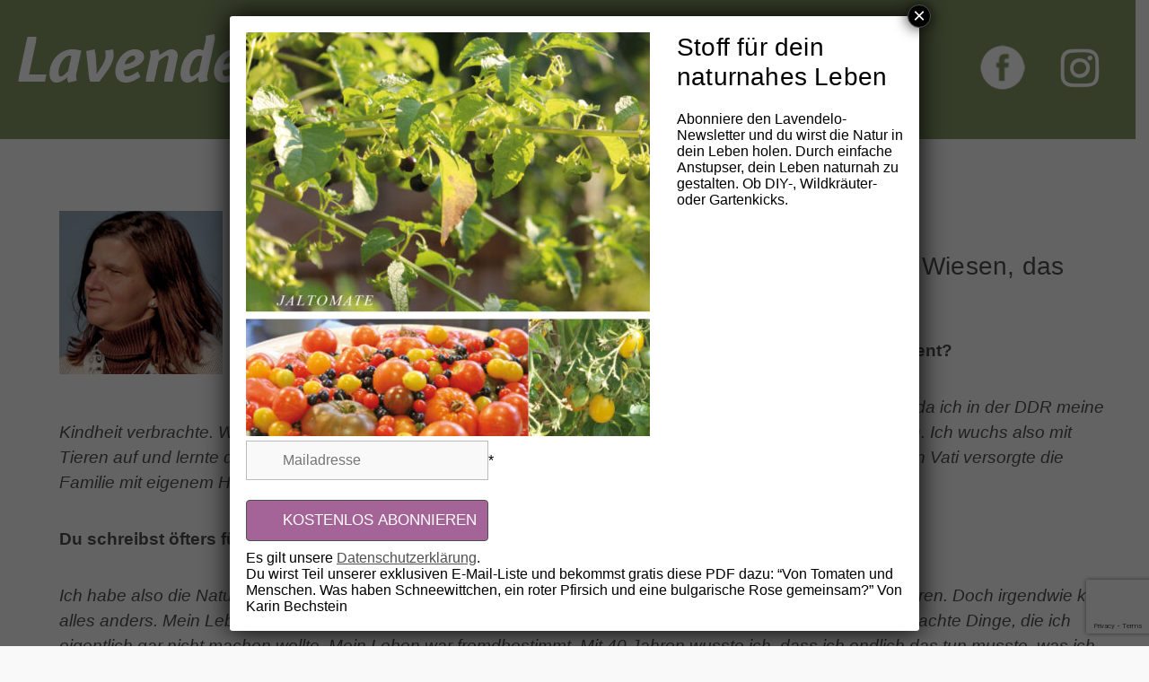

--- FILE ---
content_type: text/html; charset=utf-8
request_url: https://www.google.com/recaptcha/api2/anchor?ar=1&k=6LcLscUlAAAAADbZ9sSBoc0jIWF2WJMs7bjRBxMF&co=aHR0cHM6Ly93d3cubGF2ZW5kZWxvLmRlOjQ0Mw..&hl=en&v=N67nZn4AqZkNcbeMu4prBgzg&size=invisible&anchor-ms=20000&execute-ms=30000&cb=n28lixli7my7
body_size: 48503
content:
<!DOCTYPE HTML><html dir="ltr" lang="en"><head><meta http-equiv="Content-Type" content="text/html; charset=UTF-8">
<meta http-equiv="X-UA-Compatible" content="IE=edge">
<title>reCAPTCHA</title>
<style type="text/css">
/* cyrillic-ext */
@font-face {
  font-family: 'Roboto';
  font-style: normal;
  font-weight: 400;
  font-stretch: 100%;
  src: url(//fonts.gstatic.com/s/roboto/v48/KFO7CnqEu92Fr1ME7kSn66aGLdTylUAMa3GUBHMdazTgWw.woff2) format('woff2');
  unicode-range: U+0460-052F, U+1C80-1C8A, U+20B4, U+2DE0-2DFF, U+A640-A69F, U+FE2E-FE2F;
}
/* cyrillic */
@font-face {
  font-family: 'Roboto';
  font-style: normal;
  font-weight: 400;
  font-stretch: 100%;
  src: url(//fonts.gstatic.com/s/roboto/v48/KFO7CnqEu92Fr1ME7kSn66aGLdTylUAMa3iUBHMdazTgWw.woff2) format('woff2');
  unicode-range: U+0301, U+0400-045F, U+0490-0491, U+04B0-04B1, U+2116;
}
/* greek-ext */
@font-face {
  font-family: 'Roboto';
  font-style: normal;
  font-weight: 400;
  font-stretch: 100%;
  src: url(//fonts.gstatic.com/s/roboto/v48/KFO7CnqEu92Fr1ME7kSn66aGLdTylUAMa3CUBHMdazTgWw.woff2) format('woff2');
  unicode-range: U+1F00-1FFF;
}
/* greek */
@font-face {
  font-family: 'Roboto';
  font-style: normal;
  font-weight: 400;
  font-stretch: 100%;
  src: url(//fonts.gstatic.com/s/roboto/v48/KFO7CnqEu92Fr1ME7kSn66aGLdTylUAMa3-UBHMdazTgWw.woff2) format('woff2');
  unicode-range: U+0370-0377, U+037A-037F, U+0384-038A, U+038C, U+038E-03A1, U+03A3-03FF;
}
/* math */
@font-face {
  font-family: 'Roboto';
  font-style: normal;
  font-weight: 400;
  font-stretch: 100%;
  src: url(//fonts.gstatic.com/s/roboto/v48/KFO7CnqEu92Fr1ME7kSn66aGLdTylUAMawCUBHMdazTgWw.woff2) format('woff2');
  unicode-range: U+0302-0303, U+0305, U+0307-0308, U+0310, U+0312, U+0315, U+031A, U+0326-0327, U+032C, U+032F-0330, U+0332-0333, U+0338, U+033A, U+0346, U+034D, U+0391-03A1, U+03A3-03A9, U+03B1-03C9, U+03D1, U+03D5-03D6, U+03F0-03F1, U+03F4-03F5, U+2016-2017, U+2034-2038, U+203C, U+2040, U+2043, U+2047, U+2050, U+2057, U+205F, U+2070-2071, U+2074-208E, U+2090-209C, U+20D0-20DC, U+20E1, U+20E5-20EF, U+2100-2112, U+2114-2115, U+2117-2121, U+2123-214F, U+2190, U+2192, U+2194-21AE, U+21B0-21E5, U+21F1-21F2, U+21F4-2211, U+2213-2214, U+2216-22FF, U+2308-230B, U+2310, U+2319, U+231C-2321, U+2336-237A, U+237C, U+2395, U+239B-23B7, U+23D0, U+23DC-23E1, U+2474-2475, U+25AF, U+25B3, U+25B7, U+25BD, U+25C1, U+25CA, U+25CC, U+25FB, U+266D-266F, U+27C0-27FF, U+2900-2AFF, U+2B0E-2B11, U+2B30-2B4C, U+2BFE, U+3030, U+FF5B, U+FF5D, U+1D400-1D7FF, U+1EE00-1EEFF;
}
/* symbols */
@font-face {
  font-family: 'Roboto';
  font-style: normal;
  font-weight: 400;
  font-stretch: 100%;
  src: url(//fonts.gstatic.com/s/roboto/v48/KFO7CnqEu92Fr1ME7kSn66aGLdTylUAMaxKUBHMdazTgWw.woff2) format('woff2');
  unicode-range: U+0001-000C, U+000E-001F, U+007F-009F, U+20DD-20E0, U+20E2-20E4, U+2150-218F, U+2190, U+2192, U+2194-2199, U+21AF, U+21E6-21F0, U+21F3, U+2218-2219, U+2299, U+22C4-22C6, U+2300-243F, U+2440-244A, U+2460-24FF, U+25A0-27BF, U+2800-28FF, U+2921-2922, U+2981, U+29BF, U+29EB, U+2B00-2BFF, U+4DC0-4DFF, U+FFF9-FFFB, U+10140-1018E, U+10190-1019C, U+101A0, U+101D0-101FD, U+102E0-102FB, U+10E60-10E7E, U+1D2C0-1D2D3, U+1D2E0-1D37F, U+1F000-1F0FF, U+1F100-1F1AD, U+1F1E6-1F1FF, U+1F30D-1F30F, U+1F315, U+1F31C, U+1F31E, U+1F320-1F32C, U+1F336, U+1F378, U+1F37D, U+1F382, U+1F393-1F39F, U+1F3A7-1F3A8, U+1F3AC-1F3AF, U+1F3C2, U+1F3C4-1F3C6, U+1F3CA-1F3CE, U+1F3D4-1F3E0, U+1F3ED, U+1F3F1-1F3F3, U+1F3F5-1F3F7, U+1F408, U+1F415, U+1F41F, U+1F426, U+1F43F, U+1F441-1F442, U+1F444, U+1F446-1F449, U+1F44C-1F44E, U+1F453, U+1F46A, U+1F47D, U+1F4A3, U+1F4B0, U+1F4B3, U+1F4B9, U+1F4BB, U+1F4BF, U+1F4C8-1F4CB, U+1F4D6, U+1F4DA, U+1F4DF, U+1F4E3-1F4E6, U+1F4EA-1F4ED, U+1F4F7, U+1F4F9-1F4FB, U+1F4FD-1F4FE, U+1F503, U+1F507-1F50B, U+1F50D, U+1F512-1F513, U+1F53E-1F54A, U+1F54F-1F5FA, U+1F610, U+1F650-1F67F, U+1F687, U+1F68D, U+1F691, U+1F694, U+1F698, U+1F6AD, U+1F6B2, U+1F6B9-1F6BA, U+1F6BC, U+1F6C6-1F6CF, U+1F6D3-1F6D7, U+1F6E0-1F6EA, U+1F6F0-1F6F3, U+1F6F7-1F6FC, U+1F700-1F7FF, U+1F800-1F80B, U+1F810-1F847, U+1F850-1F859, U+1F860-1F887, U+1F890-1F8AD, U+1F8B0-1F8BB, U+1F8C0-1F8C1, U+1F900-1F90B, U+1F93B, U+1F946, U+1F984, U+1F996, U+1F9E9, U+1FA00-1FA6F, U+1FA70-1FA7C, U+1FA80-1FA89, U+1FA8F-1FAC6, U+1FACE-1FADC, U+1FADF-1FAE9, U+1FAF0-1FAF8, U+1FB00-1FBFF;
}
/* vietnamese */
@font-face {
  font-family: 'Roboto';
  font-style: normal;
  font-weight: 400;
  font-stretch: 100%;
  src: url(//fonts.gstatic.com/s/roboto/v48/KFO7CnqEu92Fr1ME7kSn66aGLdTylUAMa3OUBHMdazTgWw.woff2) format('woff2');
  unicode-range: U+0102-0103, U+0110-0111, U+0128-0129, U+0168-0169, U+01A0-01A1, U+01AF-01B0, U+0300-0301, U+0303-0304, U+0308-0309, U+0323, U+0329, U+1EA0-1EF9, U+20AB;
}
/* latin-ext */
@font-face {
  font-family: 'Roboto';
  font-style: normal;
  font-weight: 400;
  font-stretch: 100%;
  src: url(//fonts.gstatic.com/s/roboto/v48/KFO7CnqEu92Fr1ME7kSn66aGLdTylUAMa3KUBHMdazTgWw.woff2) format('woff2');
  unicode-range: U+0100-02BA, U+02BD-02C5, U+02C7-02CC, U+02CE-02D7, U+02DD-02FF, U+0304, U+0308, U+0329, U+1D00-1DBF, U+1E00-1E9F, U+1EF2-1EFF, U+2020, U+20A0-20AB, U+20AD-20C0, U+2113, U+2C60-2C7F, U+A720-A7FF;
}
/* latin */
@font-face {
  font-family: 'Roboto';
  font-style: normal;
  font-weight: 400;
  font-stretch: 100%;
  src: url(//fonts.gstatic.com/s/roboto/v48/KFO7CnqEu92Fr1ME7kSn66aGLdTylUAMa3yUBHMdazQ.woff2) format('woff2');
  unicode-range: U+0000-00FF, U+0131, U+0152-0153, U+02BB-02BC, U+02C6, U+02DA, U+02DC, U+0304, U+0308, U+0329, U+2000-206F, U+20AC, U+2122, U+2191, U+2193, U+2212, U+2215, U+FEFF, U+FFFD;
}
/* cyrillic-ext */
@font-face {
  font-family: 'Roboto';
  font-style: normal;
  font-weight: 500;
  font-stretch: 100%;
  src: url(//fonts.gstatic.com/s/roboto/v48/KFO7CnqEu92Fr1ME7kSn66aGLdTylUAMa3GUBHMdazTgWw.woff2) format('woff2');
  unicode-range: U+0460-052F, U+1C80-1C8A, U+20B4, U+2DE0-2DFF, U+A640-A69F, U+FE2E-FE2F;
}
/* cyrillic */
@font-face {
  font-family: 'Roboto';
  font-style: normal;
  font-weight: 500;
  font-stretch: 100%;
  src: url(//fonts.gstatic.com/s/roboto/v48/KFO7CnqEu92Fr1ME7kSn66aGLdTylUAMa3iUBHMdazTgWw.woff2) format('woff2');
  unicode-range: U+0301, U+0400-045F, U+0490-0491, U+04B0-04B1, U+2116;
}
/* greek-ext */
@font-face {
  font-family: 'Roboto';
  font-style: normal;
  font-weight: 500;
  font-stretch: 100%;
  src: url(//fonts.gstatic.com/s/roboto/v48/KFO7CnqEu92Fr1ME7kSn66aGLdTylUAMa3CUBHMdazTgWw.woff2) format('woff2');
  unicode-range: U+1F00-1FFF;
}
/* greek */
@font-face {
  font-family: 'Roboto';
  font-style: normal;
  font-weight: 500;
  font-stretch: 100%;
  src: url(//fonts.gstatic.com/s/roboto/v48/KFO7CnqEu92Fr1ME7kSn66aGLdTylUAMa3-UBHMdazTgWw.woff2) format('woff2');
  unicode-range: U+0370-0377, U+037A-037F, U+0384-038A, U+038C, U+038E-03A1, U+03A3-03FF;
}
/* math */
@font-face {
  font-family: 'Roboto';
  font-style: normal;
  font-weight: 500;
  font-stretch: 100%;
  src: url(//fonts.gstatic.com/s/roboto/v48/KFO7CnqEu92Fr1ME7kSn66aGLdTylUAMawCUBHMdazTgWw.woff2) format('woff2');
  unicode-range: U+0302-0303, U+0305, U+0307-0308, U+0310, U+0312, U+0315, U+031A, U+0326-0327, U+032C, U+032F-0330, U+0332-0333, U+0338, U+033A, U+0346, U+034D, U+0391-03A1, U+03A3-03A9, U+03B1-03C9, U+03D1, U+03D5-03D6, U+03F0-03F1, U+03F4-03F5, U+2016-2017, U+2034-2038, U+203C, U+2040, U+2043, U+2047, U+2050, U+2057, U+205F, U+2070-2071, U+2074-208E, U+2090-209C, U+20D0-20DC, U+20E1, U+20E5-20EF, U+2100-2112, U+2114-2115, U+2117-2121, U+2123-214F, U+2190, U+2192, U+2194-21AE, U+21B0-21E5, U+21F1-21F2, U+21F4-2211, U+2213-2214, U+2216-22FF, U+2308-230B, U+2310, U+2319, U+231C-2321, U+2336-237A, U+237C, U+2395, U+239B-23B7, U+23D0, U+23DC-23E1, U+2474-2475, U+25AF, U+25B3, U+25B7, U+25BD, U+25C1, U+25CA, U+25CC, U+25FB, U+266D-266F, U+27C0-27FF, U+2900-2AFF, U+2B0E-2B11, U+2B30-2B4C, U+2BFE, U+3030, U+FF5B, U+FF5D, U+1D400-1D7FF, U+1EE00-1EEFF;
}
/* symbols */
@font-face {
  font-family: 'Roboto';
  font-style: normal;
  font-weight: 500;
  font-stretch: 100%;
  src: url(//fonts.gstatic.com/s/roboto/v48/KFO7CnqEu92Fr1ME7kSn66aGLdTylUAMaxKUBHMdazTgWw.woff2) format('woff2');
  unicode-range: U+0001-000C, U+000E-001F, U+007F-009F, U+20DD-20E0, U+20E2-20E4, U+2150-218F, U+2190, U+2192, U+2194-2199, U+21AF, U+21E6-21F0, U+21F3, U+2218-2219, U+2299, U+22C4-22C6, U+2300-243F, U+2440-244A, U+2460-24FF, U+25A0-27BF, U+2800-28FF, U+2921-2922, U+2981, U+29BF, U+29EB, U+2B00-2BFF, U+4DC0-4DFF, U+FFF9-FFFB, U+10140-1018E, U+10190-1019C, U+101A0, U+101D0-101FD, U+102E0-102FB, U+10E60-10E7E, U+1D2C0-1D2D3, U+1D2E0-1D37F, U+1F000-1F0FF, U+1F100-1F1AD, U+1F1E6-1F1FF, U+1F30D-1F30F, U+1F315, U+1F31C, U+1F31E, U+1F320-1F32C, U+1F336, U+1F378, U+1F37D, U+1F382, U+1F393-1F39F, U+1F3A7-1F3A8, U+1F3AC-1F3AF, U+1F3C2, U+1F3C4-1F3C6, U+1F3CA-1F3CE, U+1F3D4-1F3E0, U+1F3ED, U+1F3F1-1F3F3, U+1F3F5-1F3F7, U+1F408, U+1F415, U+1F41F, U+1F426, U+1F43F, U+1F441-1F442, U+1F444, U+1F446-1F449, U+1F44C-1F44E, U+1F453, U+1F46A, U+1F47D, U+1F4A3, U+1F4B0, U+1F4B3, U+1F4B9, U+1F4BB, U+1F4BF, U+1F4C8-1F4CB, U+1F4D6, U+1F4DA, U+1F4DF, U+1F4E3-1F4E6, U+1F4EA-1F4ED, U+1F4F7, U+1F4F9-1F4FB, U+1F4FD-1F4FE, U+1F503, U+1F507-1F50B, U+1F50D, U+1F512-1F513, U+1F53E-1F54A, U+1F54F-1F5FA, U+1F610, U+1F650-1F67F, U+1F687, U+1F68D, U+1F691, U+1F694, U+1F698, U+1F6AD, U+1F6B2, U+1F6B9-1F6BA, U+1F6BC, U+1F6C6-1F6CF, U+1F6D3-1F6D7, U+1F6E0-1F6EA, U+1F6F0-1F6F3, U+1F6F7-1F6FC, U+1F700-1F7FF, U+1F800-1F80B, U+1F810-1F847, U+1F850-1F859, U+1F860-1F887, U+1F890-1F8AD, U+1F8B0-1F8BB, U+1F8C0-1F8C1, U+1F900-1F90B, U+1F93B, U+1F946, U+1F984, U+1F996, U+1F9E9, U+1FA00-1FA6F, U+1FA70-1FA7C, U+1FA80-1FA89, U+1FA8F-1FAC6, U+1FACE-1FADC, U+1FADF-1FAE9, U+1FAF0-1FAF8, U+1FB00-1FBFF;
}
/* vietnamese */
@font-face {
  font-family: 'Roboto';
  font-style: normal;
  font-weight: 500;
  font-stretch: 100%;
  src: url(//fonts.gstatic.com/s/roboto/v48/KFO7CnqEu92Fr1ME7kSn66aGLdTylUAMa3OUBHMdazTgWw.woff2) format('woff2');
  unicode-range: U+0102-0103, U+0110-0111, U+0128-0129, U+0168-0169, U+01A0-01A1, U+01AF-01B0, U+0300-0301, U+0303-0304, U+0308-0309, U+0323, U+0329, U+1EA0-1EF9, U+20AB;
}
/* latin-ext */
@font-face {
  font-family: 'Roboto';
  font-style: normal;
  font-weight: 500;
  font-stretch: 100%;
  src: url(//fonts.gstatic.com/s/roboto/v48/KFO7CnqEu92Fr1ME7kSn66aGLdTylUAMa3KUBHMdazTgWw.woff2) format('woff2');
  unicode-range: U+0100-02BA, U+02BD-02C5, U+02C7-02CC, U+02CE-02D7, U+02DD-02FF, U+0304, U+0308, U+0329, U+1D00-1DBF, U+1E00-1E9F, U+1EF2-1EFF, U+2020, U+20A0-20AB, U+20AD-20C0, U+2113, U+2C60-2C7F, U+A720-A7FF;
}
/* latin */
@font-face {
  font-family: 'Roboto';
  font-style: normal;
  font-weight: 500;
  font-stretch: 100%;
  src: url(//fonts.gstatic.com/s/roboto/v48/KFO7CnqEu92Fr1ME7kSn66aGLdTylUAMa3yUBHMdazQ.woff2) format('woff2');
  unicode-range: U+0000-00FF, U+0131, U+0152-0153, U+02BB-02BC, U+02C6, U+02DA, U+02DC, U+0304, U+0308, U+0329, U+2000-206F, U+20AC, U+2122, U+2191, U+2193, U+2212, U+2215, U+FEFF, U+FFFD;
}
/* cyrillic-ext */
@font-face {
  font-family: 'Roboto';
  font-style: normal;
  font-weight: 900;
  font-stretch: 100%;
  src: url(//fonts.gstatic.com/s/roboto/v48/KFO7CnqEu92Fr1ME7kSn66aGLdTylUAMa3GUBHMdazTgWw.woff2) format('woff2');
  unicode-range: U+0460-052F, U+1C80-1C8A, U+20B4, U+2DE0-2DFF, U+A640-A69F, U+FE2E-FE2F;
}
/* cyrillic */
@font-face {
  font-family: 'Roboto';
  font-style: normal;
  font-weight: 900;
  font-stretch: 100%;
  src: url(//fonts.gstatic.com/s/roboto/v48/KFO7CnqEu92Fr1ME7kSn66aGLdTylUAMa3iUBHMdazTgWw.woff2) format('woff2');
  unicode-range: U+0301, U+0400-045F, U+0490-0491, U+04B0-04B1, U+2116;
}
/* greek-ext */
@font-face {
  font-family: 'Roboto';
  font-style: normal;
  font-weight: 900;
  font-stretch: 100%;
  src: url(//fonts.gstatic.com/s/roboto/v48/KFO7CnqEu92Fr1ME7kSn66aGLdTylUAMa3CUBHMdazTgWw.woff2) format('woff2');
  unicode-range: U+1F00-1FFF;
}
/* greek */
@font-face {
  font-family: 'Roboto';
  font-style: normal;
  font-weight: 900;
  font-stretch: 100%;
  src: url(//fonts.gstatic.com/s/roboto/v48/KFO7CnqEu92Fr1ME7kSn66aGLdTylUAMa3-UBHMdazTgWw.woff2) format('woff2');
  unicode-range: U+0370-0377, U+037A-037F, U+0384-038A, U+038C, U+038E-03A1, U+03A3-03FF;
}
/* math */
@font-face {
  font-family: 'Roboto';
  font-style: normal;
  font-weight: 900;
  font-stretch: 100%;
  src: url(//fonts.gstatic.com/s/roboto/v48/KFO7CnqEu92Fr1ME7kSn66aGLdTylUAMawCUBHMdazTgWw.woff2) format('woff2');
  unicode-range: U+0302-0303, U+0305, U+0307-0308, U+0310, U+0312, U+0315, U+031A, U+0326-0327, U+032C, U+032F-0330, U+0332-0333, U+0338, U+033A, U+0346, U+034D, U+0391-03A1, U+03A3-03A9, U+03B1-03C9, U+03D1, U+03D5-03D6, U+03F0-03F1, U+03F4-03F5, U+2016-2017, U+2034-2038, U+203C, U+2040, U+2043, U+2047, U+2050, U+2057, U+205F, U+2070-2071, U+2074-208E, U+2090-209C, U+20D0-20DC, U+20E1, U+20E5-20EF, U+2100-2112, U+2114-2115, U+2117-2121, U+2123-214F, U+2190, U+2192, U+2194-21AE, U+21B0-21E5, U+21F1-21F2, U+21F4-2211, U+2213-2214, U+2216-22FF, U+2308-230B, U+2310, U+2319, U+231C-2321, U+2336-237A, U+237C, U+2395, U+239B-23B7, U+23D0, U+23DC-23E1, U+2474-2475, U+25AF, U+25B3, U+25B7, U+25BD, U+25C1, U+25CA, U+25CC, U+25FB, U+266D-266F, U+27C0-27FF, U+2900-2AFF, U+2B0E-2B11, U+2B30-2B4C, U+2BFE, U+3030, U+FF5B, U+FF5D, U+1D400-1D7FF, U+1EE00-1EEFF;
}
/* symbols */
@font-face {
  font-family: 'Roboto';
  font-style: normal;
  font-weight: 900;
  font-stretch: 100%;
  src: url(//fonts.gstatic.com/s/roboto/v48/KFO7CnqEu92Fr1ME7kSn66aGLdTylUAMaxKUBHMdazTgWw.woff2) format('woff2');
  unicode-range: U+0001-000C, U+000E-001F, U+007F-009F, U+20DD-20E0, U+20E2-20E4, U+2150-218F, U+2190, U+2192, U+2194-2199, U+21AF, U+21E6-21F0, U+21F3, U+2218-2219, U+2299, U+22C4-22C6, U+2300-243F, U+2440-244A, U+2460-24FF, U+25A0-27BF, U+2800-28FF, U+2921-2922, U+2981, U+29BF, U+29EB, U+2B00-2BFF, U+4DC0-4DFF, U+FFF9-FFFB, U+10140-1018E, U+10190-1019C, U+101A0, U+101D0-101FD, U+102E0-102FB, U+10E60-10E7E, U+1D2C0-1D2D3, U+1D2E0-1D37F, U+1F000-1F0FF, U+1F100-1F1AD, U+1F1E6-1F1FF, U+1F30D-1F30F, U+1F315, U+1F31C, U+1F31E, U+1F320-1F32C, U+1F336, U+1F378, U+1F37D, U+1F382, U+1F393-1F39F, U+1F3A7-1F3A8, U+1F3AC-1F3AF, U+1F3C2, U+1F3C4-1F3C6, U+1F3CA-1F3CE, U+1F3D4-1F3E0, U+1F3ED, U+1F3F1-1F3F3, U+1F3F5-1F3F7, U+1F408, U+1F415, U+1F41F, U+1F426, U+1F43F, U+1F441-1F442, U+1F444, U+1F446-1F449, U+1F44C-1F44E, U+1F453, U+1F46A, U+1F47D, U+1F4A3, U+1F4B0, U+1F4B3, U+1F4B9, U+1F4BB, U+1F4BF, U+1F4C8-1F4CB, U+1F4D6, U+1F4DA, U+1F4DF, U+1F4E3-1F4E6, U+1F4EA-1F4ED, U+1F4F7, U+1F4F9-1F4FB, U+1F4FD-1F4FE, U+1F503, U+1F507-1F50B, U+1F50D, U+1F512-1F513, U+1F53E-1F54A, U+1F54F-1F5FA, U+1F610, U+1F650-1F67F, U+1F687, U+1F68D, U+1F691, U+1F694, U+1F698, U+1F6AD, U+1F6B2, U+1F6B9-1F6BA, U+1F6BC, U+1F6C6-1F6CF, U+1F6D3-1F6D7, U+1F6E0-1F6EA, U+1F6F0-1F6F3, U+1F6F7-1F6FC, U+1F700-1F7FF, U+1F800-1F80B, U+1F810-1F847, U+1F850-1F859, U+1F860-1F887, U+1F890-1F8AD, U+1F8B0-1F8BB, U+1F8C0-1F8C1, U+1F900-1F90B, U+1F93B, U+1F946, U+1F984, U+1F996, U+1F9E9, U+1FA00-1FA6F, U+1FA70-1FA7C, U+1FA80-1FA89, U+1FA8F-1FAC6, U+1FACE-1FADC, U+1FADF-1FAE9, U+1FAF0-1FAF8, U+1FB00-1FBFF;
}
/* vietnamese */
@font-face {
  font-family: 'Roboto';
  font-style: normal;
  font-weight: 900;
  font-stretch: 100%;
  src: url(//fonts.gstatic.com/s/roboto/v48/KFO7CnqEu92Fr1ME7kSn66aGLdTylUAMa3OUBHMdazTgWw.woff2) format('woff2');
  unicode-range: U+0102-0103, U+0110-0111, U+0128-0129, U+0168-0169, U+01A0-01A1, U+01AF-01B0, U+0300-0301, U+0303-0304, U+0308-0309, U+0323, U+0329, U+1EA0-1EF9, U+20AB;
}
/* latin-ext */
@font-face {
  font-family: 'Roboto';
  font-style: normal;
  font-weight: 900;
  font-stretch: 100%;
  src: url(//fonts.gstatic.com/s/roboto/v48/KFO7CnqEu92Fr1ME7kSn66aGLdTylUAMa3KUBHMdazTgWw.woff2) format('woff2');
  unicode-range: U+0100-02BA, U+02BD-02C5, U+02C7-02CC, U+02CE-02D7, U+02DD-02FF, U+0304, U+0308, U+0329, U+1D00-1DBF, U+1E00-1E9F, U+1EF2-1EFF, U+2020, U+20A0-20AB, U+20AD-20C0, U+2113, U+2C60-2C7F, U+A720-A7FF;
}
/* latin */
@font-face {
  font-family: 'Roboto';
  font-style: normal;
  font-weight: 900;
  font-stretch: 100%;
  src: url(//fonts.gstatic.com/s/roboto/v48/KFO7CnqEu92Fr1ME7kSn66aGLdTylUAMa3yUBHMdazQ.woff2) format('woff2');
  unicode-range: U+0000-00FF, U+0131, U+0152-0153, U+02BB-02BC, U+02C6, U+02DA, U+02DC, U+0304, U+0308, U+0329, U+2000-206F, U+20AC, U+2122, U+2191, U+2193, U+2212, U+2215, U+FEFF, U+FFFD;
}

</style>
<link rel="stylesheet" type="text/css" href="https://www.gstatic.com/recaptcha/releases/N67nZn4AqZkNcbeMu4prBgzg/styles__ltr.css">
<script nonce="hOKR0AYWM3bAtqjXrKFXPA" type="text/javascript">window['__recaptcha_api'] = 'https://www.google.com/recaptcha/api2/';</script>
<script type="text/javascript" src="https://www.gstatic.com/recaptcha/releases/N67nZn4AqZkNcbeMu4prBgzg/recaptcha__en.js" nonce="hOKR0AYWM3bAtqjXrKFXPA">
      
    </script></head>
<body><div id="rc-anchor-alert" class="rc-anchor-alert"></div>
<input type="hidden" id="recaptcha-token" value="[base64]">
<script type="text/javascript" nonce="hOKR0AYWM3bAtqjXrKFXPA">
      recaptcha.anchor.Main.init("[\x22ainput\x22,[\x22bgdata\x22,\x22\x22,\[base64]/[base64]/[base64]/[base64]/[base64]/[base64]/KGcoTywyNTMsTy5PKSxVRyhPLEMpKTpnKE8sMjUzLEMpLE8pKSxsKSksTykpfSxieT1mdW5jdGlvbihDLE8sdSxsKXtmb3IobD0odT1SKEMpLDApO08+MDtPLS0pbD1sPDw4fFooQyk7ZyhDLHUsbCl9LFVHPWZ1bmN0aW9uKEMsTyl7Qy5pLmxlbmd0aD4xMDQ/[base64]/[base64]/[base64]/[base64]/[base64]/[base64]/[base64]\\u003d\x22,\[base64]\\u003d\\u003d\x22,\x22ZMOLw7fCvBDCm8Ktw5vCmznCthoBw7/[base64]/Drx8QLR3Cl8KCwr5lOsKcRkPDpcKyOFh6wo9Pw5jDgELCiElALgTCl8KuJsKUwoUIVApgFTgwf8Kkw5dFJsOVDcKHWzJPw7DDi8KLwqUWBGrCiRHCv8KlPD9hTsKXLQXCj13Cs3l4dhUpw77Cl8K3wonCk0HDusO1woIXI8Khw63CpUbChMKfXMKtw58WIsKnwq/Ds2/[base64]/DggbCqGbDmjMMHcKiwro3wqoPw4NsbsOdV8ObwoHDkcO/[base64]/DuSzDhMOSwrvDg8O5w7LDnjfDlw81w6vCkRbDsEU9w6TCq8KUZ8KZw7jDl8O2w48YwqFsw5/[base64]/w7shfgtJw6EFWMOyw54bwrDCm8KpwrUewq7Dl8OKW8OkKcKwb8KIw73ClMO9wpYGQ0krZEo0PMK6w7jDl8KGwrDCqMONw4VOwo8fHX0AKWvCsAlgwoEzK8ObwqnCsXrDqsKyZjPCt8Kywr/CjcKCDsOqw6bCqcO8w6vClFPCoVoawrnCjcOYw6Y1w4oNw7TCiMKiw6EgfcKOCsOaf8Khw7PDpXUsVUMcw5rCmhkFwrDCkcOgw6FMPMOhw6VUw4LCvMKNwoJ1wrsBADRrHsKhw5Ftwo5JZ3/[base64]/DrmBZUsO3wpgswqFeA8KmL8O3ZisFw6DCq1d8IzEXZMKtw48tecKNw67ClF86wq/[base64]/CpcKzw7UgBTd/[base64]/DvQjDo8Kmw4bCksOgw4bCvysGYcKPfsKgw7J7U8KSwr3DuMOtNsONW8K1wpzCr0E+w4lqw7fDscKRCMOEMl/[base64]/DjXxQcmnCgcKvw5I8wqY8J8O0bcKEw63CoMK/[base64]/aDnCv2zDslLDuTPDgEzDjMOfwqk+SsKFZW/Cnll1JB/Cp8KYw6kuwrAofsOqwoElwqzCtcO8wpEKwpTCmsOfw53CpkLDtS0AwpjDjQXCvQkwcXpULXYvwpA/HsOQw6Eqw7tlwo7CsgHDuV0XBBc9w7nCtMO5GQAOwprDs8KKw5LChcKcMDnChMKQUmvCgjjDhlTDnsO4w7PCvAdvwrd5fB5UP8KzIWvDq3wHQ0zDqMOMwoPClMKaViLDjsO7w4oqAcK1w6LDvMOow4XCqMKyJMOawrgJw50xwovDicKYwq7Cv8OKwrTDj8Kuw4/CvXRhFSzCt8O9bsKWDHdHwo0hwr/Cu8Kxw6jCkzXCgMK3w5LDhiNiJFYTAgzCsQnDosOBw5x/wpY/UMKbwofCgcKDw40Yw5tMw6JEwqx/w7xGIMOWPcKNB8O+UsKww5kYVsOmTcOPwq/DoRXCjsOxL13CtcOIw7tdwp98cXVIewXDrUluw5rCi8OieEcvwq/[base64]/fsKqOMOzGSvDvMK3wqtwEW3Dn3Y+w41Jw6/[base64]/CMKQw5UfWmIhD8ONwqnCggrDgjjCgcOCRFUSwpcpwqI0UsKUS23CkcOUw4jDgiDCh10nw7rCi3/Clj3DgAMSwpPCqsOGw7oNw6tSOsKtGGfDqMKIAsOzw47DsjEuw5zDqMKHAWoHeMOFZ1ZMbMKeblXDl8OOwobDjFVdBikAw53CosOcw4t1w6zDi1XCs3dqw7LCulVNwrYUVTgqcV3Dk8Kww5DCnMKjw70wQjzCqD0OwoRvCcKDasK7wpzDjy8ucDbCt2/Dr1E9wrcsw7/DlDlgVEtMKcKsw7Jiw5M8woYUw6LDmxzDsxfCvsK4worDmjB4RMK9wp/CiBcJKMODw6/Ds8Kbw5vDkmTCp2t6S8K0UMKVE8Kzw7XDqcKYNxl+wpfCjMOBXDsmGcOHexvChWRVwo8HQQxgcsORQHvDoXvCtcO5DsOYfwjCq1w3ScKhf8KOw7DCiXR3Y8OmwpjCtMK4w5fDijxVw5JQMsOMw5AbXW/[base64]/YMO1w6wsHX3DmHs8LBh9wp57w4AzQcO9UcOPw67DsAvCmVp7fFHDpRvDssKiXsKrcUM1w7ILRwbCjkhjwqcww4bDp8KvF23CslbDnMK0S8KTT8O7w6MqQcOnJ8KqbxPDnCl/CcKVw4zCtiBSw5jDmMOLd8KqDsK/[base64]/CtQfDgE/DsQdDwoZmw4hfwrR3BsKKw5fCjMOiD8KuwpXCsi/Dj8O0f8OLwo3CgcOew5/ChMOGw7tawo0Kw5VSbBHCsSvDt18NdMKrXMKBYcKmw4LDtwR7w7YJYQnCv0Mqw6ElJSLDqMKGwqjDp8KzwojDjTYew5fCncOSW8O+w4lHwrc6J8KzwossEMO4wqrDn3bCq8KHw5/CpAdpIMK9woYTFxrChcOOPHjDoMKOFUtQLC/[base64]/wofCg8K/Y8KBL8KXCnpvw6DCn8KUwobDksK2IDnDqMKmw6FvY8K/w47DtMKgw7R7Dk/[base64]/VDAWOjMbWwNdwofCqsKXXsKedy7ClzjDgMO7wpTCoz3Dl8KBw5JHLEPCmy1VwokDOcO8wr5bwr5FAhHDsMOlUcKswqh3eWhCw6rCoMKUPhbCvMKnw5rDvUvDjsKCKkdPwr1Gw482fMOqwo8GaEPCm0Vlw6s9GMOKZ0zClQXChg/Dl0ZKCsKfDMKtTMO6LMKEZcODwpFTJ3RtYT3CosO2QzXDocODw7TDvwzDnsOJw5J9bC/Dh0LClFd2w54MVsKKHcOMwp5kTG8cQsOXw6RlLMKocyDDjz7DhhgnAW9gZMK4wq9lQMKqwqdnw6Rsw5/Clk0qwpsOcj3Dk8ONesORJC7DowlXJFfDrEvCpMOvScObH2YXbVPDmsOhwpHDjSPClx4Tw7/CvDvCksOXwrXDrMOIOsKBw43DoMKgXBU/P8Krw5fCp0lww5PDhGDDrsKjCG3DrwNBejw+w53DqQjCvsKHwqbCiUV9wqF6w41rwo9hVxrDslTDmcKaw6fCqMKffsKhH316XGvDpsK9OErDulkDw5jCjE5kwos/EUY7Rjd0w6PCl8KwJ1Y/wp/[base64]/wo8NRsKqw6jDp8OvwqxUNxTCoG1baHrCkMOqIMKEJxcdw50WQcK5bMO3wrTDjcOuAFbCl8K4w5PDsTBqwrjCocOaMMO0UcOfOz3CqsO2dsOtWiI4w4gYwpjCvsO9HsOgOcOiwoDCpyPCqFACw5jDpSvDs2dKwovCqAIgw71IGkkYw6A5w4l8LG7Cgh/Cl8KZw4zChzzCrcO+NcOyIldWDsKHFcKPwqfDjV7Cs8ONHsKGCCbDmcKRw5/DqcKfIDjCoMOKWMKbwppowojDp8Kewp3DvsKZES3CpHnDjsKYwrZGw5vDrcKnb284KHVbwq7CmnNHDwDCiFl1wr/[base64]/DnmzDvXIawrDDsXQETzkEF8K+RgcEUifCisKXXngKRsOfPcONwp4vw61kfcKDXFE6w7fCs8KuKkrDm8KPM8KWw4RKw7kQTjgdwqbCvBXDhDdBw5pzw6I1AMOhwrlhZxHCssKyTnQ4w7zDmMKLwoLDjsODwqfDtHnDjQvCh1/DvHPDk8K0VF7Co3QpWcKBw7Vcw43CvFzDu8O4InjDkU3DjcKrQcOVHMKkwp/Cs3Aiw6U2wr01JMKMwpZ5wp7DvEfDhsKQVUbCswQORcO6F3bDrBIwFG1IWsKVwpPCvMO6w4FcK0HCusKCXDkOw5EREEbDq3bCl8KNbsKeWcOIWsKPwqrCtxrDmQzCmsK0w6saw45QIcOgwoTCkgfCn07Dm3LDjXfDphLDgVrDlCsCXHnDg3sgZxYAN8K/WGjDvsOpw6HCv8K5wo5Gw7IKw5zDlUXCrWV/[base64]/w7jDkU/CuQTCjsKfwq4gFMO9wo/CuR/CjjU0w4JpKsKUw6DCosOuw7fCrsO5JibDp8OZPRTCvRBUQ8K5wrIbKl0FAgI9wptTwqc6N2Y1wpLCp8OJbC3DrC47SMOSSGHDkMKwXsO9wqcxPlnCpsKDd37CkMKIJENrWMOsNMKKR8KUw7vCvcKSw55hcMKQX8KUw4cDal7DlMKfUU/[base64]/DnELCpnw2wownw6Exw7Eiw57DhFHCgcKkw6LDpcO2bRBjwonDlzPDtMKQwqXCkDnCvVIvVGhuw4jDsgjCrR9XMcOSUMOxw7EWDcOKw4vCk8KDFcOsFX5QHzsERsKkbsKEwq5kBmbCsMO1w70vJT4Zw5A/DD7CpFXCimgdw7XChcKuAnLDlgVwTcKyYMO7w5rCiS4pw41hw7vCoSNlNsOSwofCo8O/wrHDpMOmwrl7CsOswoMLw7bClAJaVB4FMMKKw4rDrMOMwrTDgcOtD1NdTgxiVcKFwp1RwrVMw6LDvMKIwoXCjW8rw6xRw4XCkcOMw73Cj8KYe04UwqAvPyYVworDsyVFwpx3woDDm8KAw6BFODMYNsO7w4lVwpwNVR1xZcO8w5IxfW8STjrCoFDDpigCwonChErCtMO/fDtIasOww7jDqGXCp1kXUiLCksKxwptHw6BxEcKawobDpsK9wqTCuMOkw6nCh8O+K8Olwp3DhijChMKRw6A6bsKqeHZ4wozDicO7w6vCiV/[base64]/a33CoWTDlMODw4RVFVIkdn1jw5tCwoR9wp7DpcKnw4fCjz3Ck19WbMKiw5klNDrCusOwwq9MGnZ2woQ0L8KrShLDqCYIw73Cqy/Cr2sTQkM1HDLDhgEAwpPDlsONfApmAcODwpQRZsOlw6zDsVBmDE0weMO1QMKQwpPDncOlwoIiw4/[base64]/w7lawq/DvTTDglLDvMKWw6LCnMONwrrClxHCqcKWw6rCksOyaMO/ek0MPERfOkfCl38mw73CqkXCp8OOJVEMb8OSSwvDuB/CjErDt8O8csKxLBDDksOpOCTChMOgecOaY0PDtFPDuCjCsxV6VsOkwpg+w7rDhcK/w53CuAjCmBdOT19pCTNpQcKJQgdBw7XCq8OICQZGNMKyJH1dwq/Ct8Kfwot7w6zCvVnCqQLDhsK6DEfCl1wnLjVxGXJsw6wWw5DDs2fCr8Opw6zCrXcpw73CpkUwwq3DjxErfV/CjGXCpcKrw54sw4HCqcORw7nDusKew7Z5RhoEIMKUM1szw5XCv8OTNcOMBsOZGsKswrLCpioif8OjfcOtwolbw4XDhBDDiA3Do8O/[base64]/X8O/wpvDpWLChsKmCXLCo8KRdMOjM8O/w7LDu8ORRA7DjsOJwrzDtMOzXMK8wovDo8Oiw7FZwpAgKzc+w4Bgbno0Ri3DqCLDicOmE8OAd8KHw5RND8OaLMKVw5gqwofCl8Kcw43CsFHDosOcfsO3em5rTyfDk8OyBMOyw4/[base64]/CiUBYw7UcwqtbMBfDv1rDksOOwpVqLcKHw6zCvsOHLC45w6c9Mzdtw74sFsK0w6FAw5lswpMpdMKMOcK3wodvSQ5aCmrCtxlWLU/DlMOEFsKfEcO2DMK6J3EVw54/UybDpFzCi8OkwqzDpsO5wqtXEH7DnMObeX3DvwYbO3VwFsOXHcOQUMKOw5HCiRbDrsOGw4HDnkIcLwh/w4rDlcK6C8OZZ8K/w5oWw4LCrcKgYMO/[base64]/ClMKOwrQvw5vCt240w7HDkDvCm3Rlw4M6A8KxXQrCrsOhwqLDrcOdIcKpD8KMHRwowrV+woo4UMOXw4PDiDbDgBx7bcKYHsK7wrnCr8Kgwq/CjsOZwrDCicKrT8OMPCArBMKzN3XDo8KSw64qPAxPCk/ClcOvw5zDsBFYw5Ffw4hRZl7DlMKww4nDgsOAw7ocF8K3wq7DnlvDnsKpPx4KwpnDjkAsNcOUw5g4w5E9c8KFSQtkHE5rw7ZpwobChCgEw4vCisOEEDzCm8KGw6PCo8OHw5/CscKdwrNAwqEHw6fDinp/wqvDpVxAw6fDh8K5wrlQw7rCjh0Awr/[base64]/[base64]/ChcKRw6DDn3HDgzVQKTXCriVJw69Ew6hkwoXCrVvDgyvDksKvT8O0woZGwo3DoMKbw7rCvFdiNcOsN8Kbw6rDpcO0Kx94PlDCsHM2wr/DkUtrw5bCjGTCv1VRw7J1KX/CkMOuw4FzwqDDjHNFQcKgEMORQ8KzLiAGNMOwKsKZw68rVlvDrWrCj8KtfV9/aQ9kwog/DcK+w7w+w4bCsUYdw47Dhy3Do8KOw5jDoALDtxDDjRhcwrvDoykMT8OXIgLCizLDrcKfw587Fj1Bw4UXeMOyfMKPHGMKLDnCnXjCncKkJsOJBsOsdynCocKNZcOsTEHCpAvCmcOKOsOSwr/DjRQLSzg6wp/[base64]/[base64]/[base64]/[base64]/[base64]/[base64]/CmU7Dl8O6EcKBL8KnHcKAw6zDn8Kiw5HDpGzCiCE8GUJuVmLDrMOGRsKicsKMPcKnw5M8P0dfV2fDmSzCqk8PwoHDlmM/R8KPwrvDqsKnwp1pw4BmwoXDq8KdwrnCtsOXdcKxw63DksOywp4ZcCrCssKxw6zCrcO2d2PDkcO/wqLDg8KSCRLDpDscw7AMJ8KIwqbCggBVw4syQMK8f2UvQXZ6w5TDp0IwFcO0RMKaAEAuSHhpN8OIw4jCqMKsdsKuCRdzRVnCijtHSGzDsMKWwq3ChB/DriXDusOJworClifDmkLDvsOyCMKSEMKuwoTCj8OKJ8KJeMO8w6DChTHCr2/Cn38Uw6vCncOiBQ5EwrDDpEB3w4cWw49xwoFcFm51woNaw41PdQhLa2fDh23DmcOqXDsvwocERBXCnl4nVsKLM8O1w7jChC3CvMKuwoLCksO8cMOMWj/[base64]/[base64]/DjnVww4UCKSAmM0XCk8OjN8OGwr1Rw5DCoFLDh3nDqUhmWsKFRm58TltZe8KEKMOgw7LCoSDDlMKqw4McwpDCmCjCjcOmHcO0XsO+KHIfQ0w2wqMsKHDCusOsVWYrw5PDlHxGGcOgflfCl0jDpHQOPsOGFxfDtsO7wrPCnXEvwq3DgDd8JcOUB108AE/CocKowrNnfSvDmsOHwrLCgcKuw6MKwpHDvsOAw7nDiGPDgMKww5zDpCrCosKbw6HCpMOeNgPDgcKPCsOIwqwdWsKWLMKBEMKTP3wjwosRbcO2OE7DiUfDkV3CtMK1VB/CoAPCssOYwqHCmk7CvcOVw6ojEXZ6wop7w6NFwobCl8K7CcKKEsKBCSvCm8KUS8OgbRt3wpvDncKSw7jDuMKzw5HCmMKOwpw6w5zCsMOxTsKxMsOwwokRwqYRw5Q1UXjDucOKcsOPw5oLw4FBwq4gNwEew4gAw4N1CcOJDFZTw6jDssO/w6/DncKWbRrDgiTDkDrDkX/[base64]/Cj1fDuVEhw69rM0rCusOhwothY8OSE8OkG1VDwpDDvR4dw7FtQXfDkMOxC2ZXwpVyw6bCusO/w6oKwq/[base64]/DlMKFNcKJw7fCu8KJw4wyKsOrMiZwwrw5AcOJwrgnw5dsIMKxw6BfwoVawq7CusK/JznDvmjCqMOEw5zCuktKPMOGw5nDtCA4FlbDvXVNw7U8DcKtw49SAXnCh8OwDzcsw6NSUcO/w67DkcKZIcK4Z8Kuw53DmsO9UQ16w6saZMK9N8OFwrrDjCvChMOcw4XCnjE+ScOYODrCqC8Ew51VKixxw7HDuFJTwqzDosOMw54PA8KnwoPDq8OlPcO1wpfCisOqwqbCp2nChEJsbnLDgMKcFm10wrbDhcKHwpEbwr/DtMONwqvCiRRjXHoJwpw5wpbCoRInw40dw6wlw7jDg8OaW8KebsOBwrLCqMK+wq7CgGcmw5jCqsOOfyA6MMKZDGTDvCvCpXfCmsKBbsKJwoTDhcKnbQjChsO4wqt+EcORw4XCj3jDq8O1aFTDhS3DjxnDtF/DucO4w5pow7XCvDLCkXQhwpQkwoJ2dcKGYMOww7N8wr9pwofCkEzDkHE+w43Dgg3DiXjDkzMYwr7DscKjw7xedgDDvgnCgsODw54kwojDpMKdwpHCvFnCoMOMwqPCtsOuw6sPVh/CsC7DrQ4bC0nDolt5w4g9w4/Cj1HCmVnCqsK/[base64]/[base64]/[base64]/wppAwr3DtAbChMKYST0eZkXCunzCrGN9b1BcBWHDhA7CvA/Dn8OTcDApSMKXwrfDhVnDuDXDgsKuw63CpMKAwpcUw7QpGGTDmk3CryHCoCXDkR/CicOxNcKnccK7w5bDqUEYE2LCj8O4wpVcw4FFVRfCrEEUIxVXw6o8H0Juwokmw67CkcOGwqxHYsKNwpV6DVliWXjDscKOGMOTXcKnfglzwohyNMKSBElnwr0ww6o7w7fCpcO0woEsKi/DisKRwo7DuQNYVXFeYcKtHlrDo8Klwr9iIcKta0dKNsOzFsKdwohgOD8/EsO8HXTDvg7Dm8Khw7nCmcKkccOzw4FTw7/[base64]/DlSxIw6JwwozClHjCkcKqSMKiworDkDFCwpvDqklGTcKVdFwWw6lJw7wiwoNRwpV1bMKyFcOvesOgW8OACMKHw6XDlkXCk1bCqMKjw5rDvMOOfTnDkhwEw4rCicOqwpDDlMKDVmBAwrh0wozCuColCcOhw5bCqBBIwol8w6JpeMKVwo/CsX4wZhZZK8KufsOtw658QcOfYnjCkcKCGsKBTMOQw6wPEcOETsK3wpl6TxvDvnrDk0BOw7NOYQzDicOkccKywq4Xd8ODXMK8AEnCvMOcScKIw6bCjsKjO2J3wrpUwq/DlUJiwonDkCJ7wpDCh8K6I39DLSEdSMOKEEPCqBp7QDpyHh7DsSPCpsOaIm8hwp5pGcOOJcOMX8Osw5JKwp/Dp3l1MgrCpjtKXSVkw5d5SiHCvMOFLzrCskMNwqcUIyIhw6nDpsOqw6LDicOBw49Cw4bCjwptwpvDjsO0w4/CqcOfYSUDAMOyZS7ChMK1TcOINxHCtAUcw4bCvcO6w67DicKVw5IpYMOiISPDgsOZw6Qow43DlSrDr8OdbcOEOsKHf8KdQ1l+wo5IQcOlAmvDiMOqJSfCvEzCnjAXa8OCw7IQwrddwo9ww7VkwpAow75ZLk4AwqxMw5ZjbmLDkcKCJ8KmecKAP8KhaMOxRH/CvAQTw5VpICTCt8ObBEVRWsKMUQnCqMO3R8KRwoXDpMKYGwbDpcO/XRPCk8KdwrPChMOSwphpScKCwoZrN1rCpHfCt23ChcKWcsK2fMOUZnN1wrnDiiNNwpLCpABZW8Oiw7IuWUs2woTCj8OiOcKoNwgNcHTClsOsw5dkwpzDs2jCj1DCgwTDu3tdwqHDr8Otw7QVOMOww4/Co8KHw4A2QsKhwq7Cp8KRZsO3SMOpw5dGHAJmwpnDlEbDj8OOVsORw5k9wr9RH8KkY8OKwqoVw64BZSjCuzdew4rCoAEkw50oICXCmcK1w6/CoRnCij1rfMOKXSzCgsOuwp/[base64]/wph4TsO3cMOaO2jChMKBw64Gw61tDDtOcMKbwogCw7ATw4UlV8Knwrg4wpN6bMOVB8OLwrw7woTCgijCvcKZw57Ct8OkVjRibMO3d2rCu8KOwoAywqLCisOjPsKDwqzCjMKRwrkXTMKgw7ICemDDjA0qIcK2w43DrMO1wokGUmXDrgvCjMOGQ37DvihSasKbJV/[base64]/CqABNw7DCszfCicOpwpw5w7omV1lDU8Klw54JKwVQwozChDclw4zDrcONdR9Jwppkw4jCp8O9RcOAw4HDvDwewoHDuMKkP3fCksOrw7DChwJcPlIvwoNALMKYCTjDvDzCt8O9PcKEBsK9wpDDig/Cq8O/asKOwpvDusKZIcKYwo5jw6jDrDZecMKpw7FMIQvCrmbDisOewpbDisOTw41EwqTCt15mBMOkw7AJwpVlw6hYw7fCusK/[base64]/w7fDoGFAFsOeQE8gJ8OkMQcUw63CjMKiUxvDrsOwwrTDtxQjwo/DpMOuw4wVw5PDuMOCZcOSES0vwqvCti/DnXwYwrLCtzt+wo3DocK4b1JIHMOwezBVLCvDhsK9O8OZw67DpsKiKVgHw4U4X8KUfcO8M8OiF8ONFsOPwrPDlsOeOnnClSUvw4PCrMKQfcKHw4ZBwpzDo8O5BCZrQsKQwoXCu8OCeyc+T8Kqwqp5wrnCrGfCisO/[base64]/wqzCt04MI8KNaSEUeMOJWBVAw5Yxw7J8PsKDJ8OtDsOdKcOdJ8Klwow6aFXCrsOlw60lcsKtwpJrw5fCm3TCusOIw67DicKqw4/Cm8Kxw7gRwoxrdcOrwrwXdR3DrMOkJsKVwqhSwrjCsQTCtsKrwpXDnQzCgMOVdwsQwprDmj8edwd/XUFiQDp0w5LDoWsoAcOvHsOuLjZCOMKDw5rDjRRMejPDkAwbQiY3LVXCv0jDsDTDlQzCp8OgLcOyY8KNQ8KrO8O6bGIyPUIlTsK5ECI9w7bCk8OjecKEwrxAw64Hw5vClsOJwo9rwrDDjm3DgcODbcKnw4V1BBZWGn/CkiUzABDDgx7CpUwqwr4+wpzChTsWSsKoEMO4XsKjw43DtVR7NkbCjcOsw4UZw587wrHCp8KewptWd0kxCsKdKsKUwrNuwp9Cw6sgV8KswoNow6lWwosnw6fDvsOrB8OuRStKw53CqMKCNcODDSnCq8OMw4nDrcKowroGRsK3wq/CuGTDvsKEw4jDhsOcR8OXwr/CnMO3EsOvwp/[base64]/[base64]/CgsO4wp4iw7/DlsORf8OmQ8KBPxHDug7Cg8KtfnLCqcOIwqHCsMOvEXRAF3I9wqhpwqplwpFPwqplV0vCqFHCjTbCtFU+cMOeEzwNwrIPwpnDtRzCo8O1woZKZ8KVbArDsDfCmMK4VXLCpU/Cmx0UZcOLWjsEW1DDm8Olw6ZJwp5qYcKpwoDCom3CmcOSw54hw7rCuWjDtko1KDjDlVcuYsO+aMKGFcOgSsOGA8OYYjXDssKBBcOWw4zCj8KZYsOywqRfFlfDoGrCiyrDj8Ofw616cXzDgx3Dn1NgwpwBw5Rww6lCMUZRwrYDa8Ofw45RwoArGXnCv8Oaw7/Dj8Olwp1BfF3CnE8+IcOOGcOHw4k1w6nCjMOLG8KCw6zDlWXDly/CjnDCv2DDpMKEIEPDozV4G2HCpsOwwrzDn8KAwqHCgMOxwq/DsjpJSwxOwrvDsThIZ3caHX0TAcONw7fDl0ICwo/DoW5iwqBRF8KxJMKkw7bCi8OHAS/DmcKRN1oywrPDn8OlZQMiwpxfKMOkw47DuMOHw6dowopzwpDDhMK1MMOCeHtcFcOCwoYlwpbCscKoHcOBwprDtmbDqsOoacKyEcOnw6l1wp/ClgZQw7TCjcOUw5fDiwLCm8OdUsOpGGNMYAA3fEBTw6VbIMKoLMO4wpPCrsORw4HCuB3DgMOuUWHDpBjCkMO6wrJSEycQwqtRw6Riw77DosKKw4DCuMK/RcOkNWIiw7gGwphVwr4dwqzDmcKEUU/CrcKJOzrCqhDDklnDmcO9woPDo8OkQcO9FMOAw7sXbMORA8K/wpA1ejzDvkfDnMO9w4/Dj1MfOMKaw4gzZUI5RRU+w6nCg37CnkB/GFbDg0LCj8Oqw6nCh8OJw7rCmzlzw4HDpF3DrMOqw7TDpHhhw5NtMcKSw6bCmkFuwrXDtcKBwp5dwoHDui3DsVDDuEzClcOBwprDhxXDisKIIcOLSDzDnsOJQ8KyHWpXccKYIcOKw43DtMKadMKfwp7DhMKkQ8O9wr11w5PDiMKkw6xjD1nCjsOgw65FR8OBX2XDtsO/CjfCrQwIWsOIAmjDnRAQG8OYP8OlS8KHWXd4cUMFw4HDvQQHwpEXE8K6w4PCqcOIwqhlw6Jcw5rCosKYP8Kew4R3RV/DucOxDcKFwp4Cw7dHw4PDsMOuw5oTwoTDg8OAw4ZNw6fCusOswr7ChcOgw5B3DgPDnMOiH8KmwrzCnXs2wqfDhV0jw7Ydw7JDH8Kew7NDw5BOw4zDjQtfwqbDhMOUUCXDjzVTFmIBw7RSa8KkZxREw6Z8w7vCtcOoA8K3HcOaYw7CgMKEWQrDusKpHmllAMOqw7zCuj/CiWZkP8OLSBrCjcK8VRxGXMOnw67DhMO0CVdPw5XDkzvDtcK7wp/[base64]/CjMOAwrfDhcKGXjIhRy5zw4IFwr4Iw6vDucKECk/Cu8Obw7p2NBh4w7VAw6DCssKuw788NcOAwrTDuCTDvwBBFsOqwr1FL8OxamrDnMK/[base64]/Dr13Ct1xewr7CqcOSJsOXEcKXwojDosO4QGRrDWjCs8OBCDPDkMK/GcKDVMKTbRLCp0RLwrrDniLDg2rDlxInwo3Dl8KwwoHDgHB2QcOXw7IjNicBwph0wrgFHsOOw5cywokFIm0iwqNhYsODw7rDgMO1wrUcNMOQw53DtMOywow4KWrCpcKGccK7b2zDsmUYw7TDrjvDplV5w4nCo8OFEMKxAX7DmsKXw5cPc8OAw6/DknEnwqgeJcOKTcOow53DkMOYN8OZwpNfFsO2DMOHFGRwwqPDizDDhibDmyTCnSbCnhpBbUIMfml2woLDjMOfwrFhdsKQf8KXw5rCgmrDu8KrwqszOcKRL0xbw6ENw4EaF8OhJDEYw4EuMsKRVcO5Ti3DhmYvbMOlcGDDjGYZesO6e8K2wotAGsKjWcOGM8Kaw6E/dFM1QBnDt0zCnhHDrFhnIwDDocKCwqTCoMOBEBrDpzbCrcOYwq/DrBTDlcKIw5dvalzCvQxCa2/DssOWLkZhw73Cq8KTf09tVMK0fnLDg8KmG3nDksKJw4t/MElTEcOGYsKLS0p6PEDDuFzClyU2w6fCisKBwqFkRhrCo3RGE8Kxw67CrjLCvVbCl8KfbMKGwrEROsOtZi9Tw7J5XcOOByQ5wqjCoEBpXEtYw7/[base64]/[base64]/DoGrCo3gudsO8w6ckwoxTwoJPLULCtMOYC0ovBsKOSXoDwog2PizCosK9wrcRScOMw4A4woTDpMKtw4Yzw7XCoh/ClsKxwpMDw4/DiMKwwp5Aw68fZsONN8KRCWNwwpvDnsOyw7HDvlDDgzwowpLDl0Q0H8OyO2ppw7kQwplaMxPDu2dDw7Vlwr3CicKxwoPCmXZLPsKzw7XCusKjFsOlbsKtw6sLw6TDvMOKesKUTsOvbMKeTT/CskgXw5PDlMKXw5LClxfCksO4w69PDSzDpm5qwr9xf3vChCfDpsObQV5oCcOXN8KZwrHDmUN+wq7ChzbDu1/[base64]/Cm3nDpsOYMMKVw6/DrCzDt8OabBTDkhZew5E8XcK6wpLCgsOiScKEw7zDu8KTMCbCojjDiUnCmWbDrwYMw5kORcOyaMK8w4tkXcKxwrDDvMK7w7cSKl3DsMOXPm5aMcOxS8K/VynCqVLCi8OLw5IIMGbCtFt4wpUWNsK3K1tcwpPClMOgDcKCwqvCkSR5B8KZUW09W8OrWjDDrMKyRVPDuMKuwoVCSMKbw4LDncOVZ2JNQWXDnF09ecOCZTjCsMOGwo7Ci8OPCMKxw6tGRsKufcKnenwSOR7DszFBw6YOwo/DicOHBMOUY8OKfV1adlzCmQ8CwqTChUTDrQMcbmsNw7xDAMKzwp5VchbCq8OhOMKlUcO/b8KVZlUeRybDukvDgsOFcMK4ZMOnw6TCogzCscOYTg0sMmDCucKPRVMkHGIcEcK+w4fDkCnCkzjDhjIDwokmw6XDkyTCkippIMKow4bDtFrCo8KRI2/[base64]/UR9oLMOewqtwC8OrdjXDqSg4w6d7wrfDq8OTw67Dm03CucKdAMKvwp7CpsOqWifDt8OjwqPCuQTDrX1ZwovCkF1bw7ZMRxPChcKZwr3DqBjCiHfCvsOOwoZnw48Jw6kHwplZw4DDqQg8VMOTScOvw7rCpSJxw7lawowkLcOEwr/CrCjChcK3AMOkW8KmwoPDkFvDhFFMwojDgcKNwoQkwrdgwqrCt8O1Xl3DoEMXQlLClhnDmxXDqzNRfx/Ct8KBGTd4wozCt3rDqsOKHsKqE3FtUMOPQ8KNw6TCsGjCqcKQPcOZw4bCisKDw7tXImXCjsKow55Rw4LDpMOGEMKeU8KpwpPDksKuwr42Z8ONXMK/TsOYwohFw5lUaG1XfErCrMKNBxzDoMOfw7RBw6nDncK2b0HDpUtdwqjCpkQeBFEpAMKOVsK8ElRsw6LDrnpjw5LCrg9fKsKxYhDDqMOCwqQlwpt/wpM0w7HCtsK0wr/CoWDCp0pvw58uQsOZb23DpcOLHcOHIS7Dqioyw7PCuWLCpsOgw47CigBaXFnDosKxw4xHYsKpwqRPwpjDly/DnQ1Sw58aw74BwovDoyojw6sOO8K9YgBFdhjDl8Ojai/Cj8OTwphBwrJdw7LCh8O+w5VxXcOzw71GXxrDncKUw4o2wpovU8KUwp9DB8O5wpjCuk/Dp0DCjcO5wrRweVcqw4ZeccOqa3MhwpQRNsKPwqfCvkRHH8KbWcKWTsKiCMOWASrDnXDDq8OwYcKJDxxKwoF2fSXDjcKLw60SaMK6GsKZw77Dhl/[base64]/wrvDlW0xPcODw5saw5zDpXslXsOxwqoawq/DrMK4w7lywrwdMS5Vw5tuEAPCtMKtwqMbw7LDqDwGwq8RbwBMGnTCi18nwpjDocKXTsKoPcO/FibCgMK4w47DkMKawq5ywrtEPirChj3CkBhvw5LCjH45J3HDgE5iShYRw4nDj8Ouw7B2w5XCqcOvKcOGBMKYAMKVf2QGworDuRnDgB/DuSnCrl3CvMKYKsOXelM3BwtmZ8OHw4Fjw799QcKJwq3Dt2ANBTsuw5PDhAApUD/CpmoZwrPChD8qIsKhZcKRw4HDhAhpwoc8w6nCvsKFwp3CmxU8wq1zw61MwrbDuCpcw7s9LXkYwqocS8OQw4DDhV8Ow4MWesOewpPCqMOvwpbCnUh6S183Li/CucKRRWbDjE5sRMOGBsOpw5Ypw7TDhcKqDEFcGsKYZcKXGMOcwo01w6zDicOAb8OqNMO6w4kxWGFVwoY+woNZJhwPGwzCs8KeeRPDscKGwpLDrh7DlsKtw5bCqRsUCDkTw7PCqsOnHGkBw7dCMiUpWBnDlVEhwo3CrMOHO0I4GG4Ow7rDvVDChhzDk8K/w6rDpB5mw7BCw7odFsODw4TCjX1KwrMGXmRow7sJK8OzLCHCuiE1w7NHw4/CuH9MDD5Bwr4XCMOsP3t4LsKWecOtOXJ7wr3Du8KwwpxLLHbCkjLCu0vCs1ZACw/[base64]/Ck0hbw5TDskJIFEcxdEEQwoFIIE8XdWnCmcOXw6LDlH3Dg3jDqBLCjn88VmYsc8Oww4DCszYdfcKPw6V1wqDCvcO4w7Jbw6NnB8OiGsKHPQrDssKow795OMKSwoBlwp/DnivDrcO0EUjCuUt1TyHCiMOfT8Kpw60Aw57Dh8O9w47CmsKrG8OPwqdXw6/CsSTClcOTwpHDuMKswrNxwowGYm51wqd2MMOCDMOuwqMFw5DCuMKLw7wQKQ7CrMOIw6DCuwbDusKHGcO0w7vDlMOpw7zDmcKowq7DgzUdPh0yHMO6XijDoCbCm1oNAH8/XMKAwoXDnsKmTcKdw7Y1C8KYGcKiwrU2woYUQMK3w6wmwrvCj0QETnsQwp/CsmnDuMKpMH3CqsKzw6AKwpTCqCLDkBA5w5U4O8KMwqYDwp0kMkHCr8Kqw5UDwqvDqzvCqkhoMHPDg8OKECwVwqklwq10QH7Dri3DpcKLw4p7w7nDm0oEwrYYwqhpZX/[base64]/CoUBHDH3Cq1HDr8OvV2d/[base64]/CgzLDm8OXcyEBTsKyRj8GwppMeXbDglAMK1HCv8OJwqReSGzCqE/CiVHDvyM4w7VOw5rDm8KfwqfCmcKvw6DDp07CvcK6H2DCtMOsBcKbwqwhCcKsScOuw60Cw7UjCTvDrQ/DlnM+csKRKmbChx7DiVMZUyYpw6Qlw6JbwptVw5fDp2jDscKTw55VT8KgI1nCqDkJwqbCk8KEUHh3QsOyBMKZf27Dt8KQOy11w5wlOcKFacKPOlFSbcOmw4jDr1J/[base64]/Dn2sXw6vDmsONwpcbPMKANcOqwqnDpyPCjR3Dmys4WcKrbmbCuRFpAcKfw7kHw4RbZsKsPSk/w5XCvDhqZAkaw7rDlMK/[base64]/Du3TCr8O1w47CiS/CusOlUX/Dr3TDpBLCtQsyLcKWfsK3f8KLUMOFw71qS8OpfkF5woJ/[base64]/[base64]/CrMKmcyjDksKCAGfDlcKVRlTDnzLDq8OIFgPCqgfDq8Kmw5ok\x22],null,[\x22conf\x22,null,\x226LcLscUlAAAAADbZ9sSBoc0jIWF2WJMs7bjRBxMF\x22,0,null,null,null,1,[21,125,63,73,95,87,41,43,42,83,102,105,109,121],[7059694,699],0,null,null,null,null,0,null,0,null,700,1,null,0,\[base64]/76lBhnEnQkZnOKMAhmv8xEZ\x22,0,0,null,null,1,null,0,0,null,null,null,0],\x22https://www.lavendelo.de:443\x22,null,[3,1,1],null,null,null,1,3600,[\x22https://www.google.com/intl/en/policies/privacy/\x22,\x22https://www.google.com/intl/en/policies/terms/\x22],\x227/YCEYItrYpo0W1RG1WOMCElVPHFz3vbSAt1CfUGt8E\\u003d\x22,1,0,null,1,1769618154244,0,0,[175,164],null,[174,92,182,103],\x22RC-Kd4nRUlK2awUUQ\x22,null,null,null,null,null,\x220dAFcWeA4vqRh6B3CgSK76WcMd8FIaP6zm_duM-frQAqMCVsT3Zsy53D_VFU0Gwc6AdeYg1ls2Ra1zRXTTakjWNyz4J5rPnwVFLw\x22,1769700954329]");
    </script></body></html>

--- FILE ---
content_type: text/html; charset=utf-8
request_url: https://www.google.com/recaptcha/api2/anchor?ar=1&k=6LcLscUlAAAAADbZ9sSBoc0jIWF2WJMs7bjRBxMF&co=aHR0cHM6Ly93d3cubGF2ZW5kZWxvLmRlOjQ0Mw..&hl=en&v=N67nZn4AqZkNcbeMu4prBgzg&size=invisible&anchor-ms=20000&execute-ms=30000&cb=of21usxre9dy
body_size: 48361
content:
<!DOCTYPE HTML><html dir="ltr" lang="en"><head><meta http-equiv="Content-Type" content="text/html; charset=UTF-8">
<meta http-equiv="X-UA-Compatible" content="IE=edge">
<title>reCAPTCHA</title>
<style type="text/css">
/* cyrillic-ext */
@font-face {
  font-family: 'Roboto';
  font-style: normal;
  font-weight: 400;
  font-stretch: 100%;
  src: url(//fonts.gstatic.com/s/roboto/v48/KFO7CnqEu92Fr1ME7kSn66aGLdTylUAMa3GUBHMdazTgWw.woff2) format('woff2');
  unicode-range: U+0460-052F, U+1C80-1C8A, U+20B4, U+2DE0-2DFF, U+A640-A69F, U+FE2E-FE2F;
}
/* cyrillic */
@font-face {
  font-family: 'Roboto';
  font-style: normal;
  font-weight: 400;
  font-stretch: 100%;
  src: url(//fonts.gstatic.com/s/roboto/v48/KFO7CnqEu92Fr1ME7kSn66aGLdTylUAMa3iUBHMdazTgWw.woff2) format('woff2');
  unicode-range: U+0301, U+0400-045F, U+0490-0491, U+04B0-04B1, U+2116;
}
/* greek-ext */
@font-face {
  font-family: 'Roboto';
  font-style: normal;
  font-weight: 400;
  font-stretch: 100%;
  src: url(//fonts.gstatic.com/s/roboto/v48/KFO7CnqEu92Fr1ME7kSn66aGLdTylUAMa3CUBHMdazTgWw.woff2) format('woff2');
  unicode-range: U+1F00-1FFF;
}
/* greek */
@font-face {
  font-family: 'Roboto';
  font-style: normal;
  font-weight: 400;
  font-stretch: 100%;
  src: url(//fonts.gstatic.com/s/roboto/v48/KFO7CnqEu92Fr1ME7kSn66aGLdTylUAMa3-UBHMdazTgWw.woff2) format('woff2');
  unicode-range: U+0370-0377, U+037A-037F, U+0384-038A, U+038C, U+038E-03A1, U+03A3-03FF;
}
/* math */
@font-face {
  font-family: 'Roboto';
  font-style: normal;
  font-weight: 400;
  font-stretch: 100%;
  src: url(//fonts.gstatic.com/s/roboto/v48/KFO7CnqEu92Fr1ME7kSn66aGLdTylUAMawCUBHMdazTgWw.woff2) format('woff2');
  unicode-range: U+0302-0303, U+0305, U+0307-0308, U+0310, U+0312, U+0315, U+031A, U+0326-0327, U+032C, U+032F-0330, U+0332-0333, U+0338, U+033A, U+0346, U+034D, U+0391-03A1, U+03A3-03A9, U+03B1-03C9, U+03D1, U+03D5-03D6, U+03F0-03F1, U+03F4-03F5, U+2016-2017, U+2034-2038, U+203C, U+2040, U+2043, U+2047, U+2050, U+2057, U+205F, U+2070-2071, U+2074-208E, U+2090-209C, U+20D0-20DC, U+20E1, U+20E5-20EF, U+2100-2112, U+2114-2115, U+2117-2121, U+2123-214F, U+2190, U+2192, U+2194-21AE, U+21B0-21E5, U+21F1-21F2, U+21F4-2211, U+2213-2214, U+2216-22FF, U+2308-230B, U+2310, U+2319, U+231C-2321, U+2336-237A, U+237C, U+2395, U+239B-23B7, U+23D0, U+23DC-23E1, U+2474-2475, U+25AF, U+25B3, U+25B7, U+25BD, U+25C1, U+25CA, U+25CC, U+25FB, U+266D-266F, U+27C0-27FF, U+2900-2AFF, U+2B0E-2B11, U+2B30-2B4C, U+2BFE, U+3030, U+FF5B, U+FF5D, U+1D400-1D7FF, U+1EE00-1EEFF;
}
/* symbols */
@font-face {
  font-family: 'Roboto';
  font-style: normal;
  font-weight: 400;
  font-stretch: 100%;
  src: url(//fonts.gstatic.com/s/roboto/v48/KFO7CnqEu92Fr1ME7kSn66aGLdTylUAMaxKUBHMdazTgWw.woff2) format('woff2');
  unicode-range: U+0001-000C, U+000E-001F, U+007F-009F, U+20DD-20E0, U+20E2-20E4, U+2150-218F, U+2190, U+2192, U+2194-2199, U+21AF, U+21E6-21F0, U+21F3, U+2218-2219, U+2299, U+22C4-22C6, U+2300-243F, U+2440-244A, U+2460-24FF, U+25A0-27BF, U+2800-28FF, U+2921-2922, U+2981, U+29BF, U+29EB, U+2B00-2BFF, U+4DC0-4DFF, U+FFF9-FFFB, U+10140-1018E, U+10190-1019C, U+101A0, U+101D0-101FD, U+102E0-102FB, U+10E60-10E7E, U+1D2C0-1D2D3, U+1D2E0-1D37F, U+1F000-1F0FF, U+1F100-1F1AD, U+1F1E6-1F1FF, U+1F30D-1F30F, U+1F315, U+1F31C, U+1F31E, U+1F320-1F32C, U+1F336, U+1F378, U+1F37D, U+1F382, U+1F393-1F39F, U+1F3A7-1F3A8, U+1F3AC-1F3AF, U+1F3C2, U+1F3C4-1F3C6, U+1F3CA-1F3CE, U+1F3D4-1F3E0, U+1F3ED, U+1F3F1-1F3F3, U+1F3F5-1F3F7, U+1F408, U+1F415, U+1F41F, U+1F426, U+1F43F, U+1F441-1F442, U+1F444, U+1F446-1F449, U+1F44C-1F44E, U+1F453, U+1F46A, U+1F47D, U+1F4A3, U+1F4B0, U+1F4B3, U+1F4B9, U+1F4BB, U+1F4BF, U+1F4C8-1F4CB, U+1F4D6, U+1F4DA, U+1F4DF, U+1F4E3-1F4E6, U+1F4EA-1F4ED, U+1F4F7, U+1F4F9-1F4FB, U+1F4FD-1F4FE, U+1F503, U+1F507-1F50B, U+1F50D, U+1F512-1F513, U+1F53E-1F54A, U+1F54F-1F5FA, U+1F610, U+1F650-1F67F, U+1F687, U+1F68D, U+1F691, U+1F694, U+1F698, U+1F6AD, U+1F6B2, U+1F6B9-1F6BA, U+1F6BC, U+1F6C6-1F6CF, U+1F6D3-1F6D7, U+1F6E0-1F6EA, U+1F6F0-1F6F3, U+1F6F7-1F6FC, U+1F700-1F7FF, U+1F800-1F80B, U+1F810-1F847, U+1F850-1F859, U+1F860-1F887, U+1F890-1F8AD, U+1F8B0-1F8BB, U+1F8C0-1F8C1, U+1F900-1F90B, U+1F93B, U+1F946, U+1F984, U+1F996, U+1F9E9, U+1FA00-1FA6F, U+1FA70-1FA7C, U+1FA80-1FA89, U+1FA8F-1FAC6, U+1FACE-1FADC, U+1FADF-1FAE9, U+1FAF0-1FAF8, U+1FB00-1FBFF;
}
/* vietnamese */
@font-face {
  font-family: 'Roboto';
  font-style: normal;
  font-weight: 400;
  font-stretch: 100%;
  src: url(//fonts.gstatic.com/s/roboto/v48/KFO7CnqEu92Fr1ME7kSn66aGLdTylUAMa3OUBHMdazTgWw.woff2) format('woff2');
  unicode-range: U+0102-0103, U+0110-0111, U+0128-0129, U+0168-0169, U+01A0-01A1, U+01AF-01B0, U+0300-0301, U+0303-0304, U+0308-0309, U+0323, U+0329, U+1EA0-1EF9, U+20AB;
}
/* latin-ext */
@font-face {
  font-family: 'Roboto';
  font-style: normal;
  font-weight: 400;
  font-stretch: 100%;
  src: url(//fonts.gstatic.com/s/roboto/v48/KFO7CnqEu92Fr1ME7kSn66aGLdTylUAMa3KUBHMdazTgWw.woff2) format('woff2');
  unicode-range: U+0100-02BA, U+02BD-02C5, U+02C7-02CC, U+02CE-02D7, U+02DD-02FF, U+0304, U+0308, U+0329, U+1D00-1DBF, U+1E00-1E9F, U+1EF2-1EFF, U+2020, U+20A0-20AB, U+20AD-20C0, U+2113, U+2C60-2C7F, U+A720-A7FF;
}
/* latin */
@font-face {
  font-family: 'Roboto';
  font-style: normal;
  font-weight: 400;
  font-stretch: 100%;
  src: url(//fonts.gstatic.com/s/roboto/v48/KFO7CnqEu92Fr1ME7kSn66aGLdTylUAMa3yUBHMdazQ.woff2) format('woff2');
  unicode-range: U+0000-00FF, U+0131, U+0152-0153, U+02BB-02BC, U+02C6, U+02DA, U+02DC, U+0304, U+0308, U+0329, U+2000-206F, U+20AC, U+2122, U+2191, U+2193, U+2212, U+2215, U+FEFF, U+FFFD;
}
/* cyrillic-ext */
@font-face {
  font-family: 'Roboto';
  font-style: normal;
  font-weight: 500;
  font-stretch: 100%;
  src: url(//fonts.gstatic.com/s/roboto/v48/KFO7CnqEu92Fr1ME7kSn66aGLdTylUAMa3GUBHMdazTgWw.woff2) format('woff2');
  unicode-range: U+0460-052F, U+1C80-1C8A, U+20B4, U+2DE0-2DFF, U+A640-A69F, U+FE2E-FE2F;
}
/* cyrillic */
@font-face {
  font-family: 'Roboto';
  font-style: normal;
  font-weight: 500;
  font-stretch: 100%;
  src: url(//fonts.gstatic.com/s/roboto/v48/KFO7CnqEu92Fr1ME7kSn66aGLdTylUAMa3iUBHMdazTgWw.woff2) format('woff2');
  unicode-range: U+0301, U+0400-045F, U+0490-0491, U+04B0-04B1, U+2116;
}
/* greek-ext */
@font-face {
  font-family: 'Roboto';
  font-style: normal;
  font-weight: 500;
  font-stretch: 100%;
  src: url(//fonts.gstatic.com/s/roboto/v48/KFO7CnqEu92Fr1ME7kSn66aGLdTylUAMa3CUBHMdazTgWw.woff2) format('woff2');
  unicode-range: U+1F00-1FFF;
}
/* greek */
@font-face {
  font-family: 'Roboto';
  font-style: normal;
  font-weight: 500;
  font-stretch: 100%;
  src: url(//fonts.gstatic.com/s/roboto/v48/KFO7CnqEu92Fr1ME7kSn66aGLdTylUAMa3-UBHMdazTgWw.woff2) format('woff2');
  unicode-range: U+0370-0377, U+037A-037F, U+0384-038A, U+038C, U+038E-03A1, U+03A3-03FF;
}
/* math */
@font-face {
  font-family: 'Roboto';
  font-style: normal;
  font-weight: 500;
  font-stretch: 100%;
  src: url(//fonts.gstatic.com/s/roboto/v48/KFO7CnqEu92Fr1ME7kSn66aGLdTylUAMawCUBHMdazTgWw.woff2) format('woff2');
  unicode-range: U+0302-0303, U+0305, U+0307-0308, U+0310, U+0312, U+0315, U+031A, U+0326-0327, U+032C, U+032F-0330, U+0332-0333, U+0338, U+033A, U+0346, U+034D, U+0391-03A1, U+03A3-03A9, U+03B1-03C9, U+03D1, U+03D5-03D6, U+03F0-03F1, U+03F4-03F5, U+2016-2017, U+2034-2038, U+203C, U+2040, U+2043, U+2047, U+2050, U+2057, U+205F, U+2070-2071, U+2074-208E, U+2090-209C, U+20D0-20DC, U+20E1, U+20E5-20EF, U+2100-2112, U+2114-2115, U+2117-2121, U+2123-214F, U+2190, U+2192, U+2194-21AE, U+21B0-21E5, U+21F1-21F2, U+21F4-2211, U+2213-2214, U+2216-22FF, U+2308-230B, U+2310, U+2319, U+231C-2321, U+2336-237A, U+237C, U+2395, U+239B-23B7, U+23D0, U+23DC-23E1, U+2474-2475, U+25AF, U+25B3, U+25B7, U+25BD, U+25C1, U+25CA, U+25CC, U+25FB, U+266D-266F, U+27C0-27FF, U+2900-2AFF, U+2B0E-2B11, U+2B30-2B4C, U+2BFE, U+3030, U+FF5B, U+FF5D, U+1D400-1D7FF, U+1EE00-1EEFF;
}
/* symbols */
@font-face {
  font-family: 'Roboto';
  font-style: normal;
  font-weight: 500;
  font-stretch: 100%;
  src: url(//fonts.gstatic.com/s/roboto/v48/KFO7CnqEu92Fr1ME7kSn66aGLdTylUAMaxKUBHMdazTgWw.woff2) format('woff2');
  unicode-range: U+0001-000C, U+000E-001F, U+007F-009F, U+20DD-20E0, U+20E2-20E4, U+2150-218F, U+2190, U+2192, U+2194-2199, U+21AF, U+21E6-21F0, U+21F3, U+2218-2219, U+2299, U+22C4-22C6, U+2300-243F, U+2440-244A, U+2460-24FF, U+25A0-27BF, U+2800-28FF, U+2921-2922, U+2981, U+29BF, U+29EB, U+2B00-2BFF, U+4DC0-4DFF, U+FFF9-FFFB, U+10140-1018E, U+10190-1019C, U+101A0, U+101D0-101FD, U+102E0-102FB, U+10E60-10E7E, U+1D2C0-1D2D3, U+1D2E0-1D37F, U+1F000-1F0FF, U+1F100-1F1AD, U+1F1E6-1F1FF, U+1F30D-1F30F, U+1F315, U+1F31C, U+1F31E, U+1F320-1F32C, U+1F336, U+1F378, U+1F37D, U+1F382, U+1F393-1F39F, U+1F3A7-1F3A8, U+1F3AC-1F3AF, U+1F3C2, U+1F3C4-1F3C6, U+1F3CA-1F3CE, U+1F3D4-1F3E0, U+1F3ED, U+1F3F1-1F3F3, U+1F3F5-1F3F7, U+1F408, U+1F415, U+1F41F, U+1F426, U+1F43F, U+1F441-1F442, U+1F444, U+1F446-1F449, U+1F44C-1F44E, U+1F453, U+1F46A, U+1F47D, U+1F4A3, U+1F4B0, U+1F4B3, U+1F4B9, U+1F4BB, U+1F4BF, U+1F4C8-1F4CB, U+1F4D6, U+1F4DA, U+1F4DF, U+1F4E3-1F4E6, U+1F4EA-1F4ED, U+1F4F7, U+1F4F9-1F4FB, U+1F4FD-1F4FE, U+1F503, U+1F507-1F50B, U+1F50D, U+1F512-1F513, U+1F53E-1F54A, U+1F54F-1F5FA, U+1F610, U+1F650-1F67F, U+1F687, U+1F68D, U+1F691, U+1F694, U+1F698, U+1F6AD, U+1F6B2, U+1F6B9-1F6BA, U+1F6BC, U+1F6C6-1F6CF, U+1F6D3-1F6D7, U+1F6E0-1F6EA, U+1F6F0-1F6F3, U+1F6F7-1F6FC, U+1F700-1F7FF, U+1F800-1F80B, U+1F810-1F847, U+1F850-1F859, U+1F860-1F887, U+1F890-1F8AD, U+1F8B0-1F8BB, U+1F8C0-1F8C1, U+1F900-1F90B, U+1F93B, U+1F946, U+1F984, U+1F996, U+1F9E9, U+1FA00-1FA6F, U+1FA70-1FA7C, U+1FA80-1FA89, U+1FA8F-1FAC6, U+1FACE-1FADC, U+1FADF-1FAE9, U+1FAF0-1FAF8, U+1FB00-1FBFF;
}
/* vietnamese */
@font-face {
  font-family: 'Roboto';
  font-style: normal;
  font-weight: 500;
  font-stretch: 100%;
  src: url(//fonts.gstatic.com/s/roboto/v48/KFO7CnqEu92Fr1ME7kSn66aGLdTylUAMa3OUBHMdazTgWw.woff2) format('woff2');
  unicode-range: U+0102-0103, U+0110-0111, U+0128-0129, U+0168-0169, U+01A0-01A1, U+01AF-01B0, U+0300-0301, U+0303-0304, U+0308-0309, U+0323, U+0329, U+1EA0-1EF9, U+20AB;
}
/* latin-ext */
@font-face {
  font-family: 'Roboto';
  font-style: normal;
  font-weight: 500;
  font-stretch: 100%;
  src: url(//fonts.gstatic.com/s/roboto/v48/KFO7CnqEu92Fr1ME7kSn66aGLdTylUAMa3KUBHMdazTgWw.woff2) format('woff2');
  unicode-range: U+0100-02BA, U+02BD-02C5, U+02C7-02CC, U+02CE-02D7, U+02DD-02FF, U+0304, U+0308, U+0329, U+1D00-1DBF, U+1E00-1E9F, U+1EF2-1EFF, U+2020, U+20A0-20AB, U+20AD-20C0, U+2113, U+2C60-2C7F, U+A720-A7FF;
}
/* latin */
@font-face {
  font-family: 'Roboto';
  font-style: normal;
  font-weight: 500;
  font-stretch: 100%;
  src: url(//fonts.gstatic.com/s/roboto/v48/KFO7CnqEu92Fr1ME7kSn66aGLdTylUAMa3yUBHMdazQ.woff2) format('woff2');
  unicode-range: U+0000-00FF, U+0131, U+0152-0153, U+02BB-02BC, U+02C6, U+02DA, U+02DC, U+0304, U+0308, U+0329, U+2000-206F, U+20AC, U+2122, U+2191, U+2193, U+2212, U+2215, U+FEFF, U+FFFD;
}
/* cyrillic-ext */
@font-face {
  font-family: 'Roboto';
  font-style: normal;
  font-weight: 900;
  font-stretch: 100%;
  src: url(//fonts.gstatic.com/s/roboto/v48/KFO7CnqEu92Fr1ME7kSn66aGLdTylUAMa3GUBHMdazTgWw.woff2) format('woff2');
  unicode-range: U+0460-052F, U+1C80-1C8A, U+20B4, U+2DE0-2DFF, U+A640-A69F, U+FE2E-FE2F;
}
/* cyrillic */
@font-face {
  font-family: 'Roboto';
  font-style: normal;
  font-weight: 900;
  font-stretch: 100%;
  src: url(//fonts.gstatic.com/s/roboto/v48/KFO7CnqEu92Fr1ME7kSn66aGLdTylUAMa3iUBHMdazTgWw.woff2) format('woff2');
  unicode-range: U+0301, U+0400-045F, U+0490-0491, U+04B0-04B1, U+2116;
}
/* greek-ext */
@font-face {
  font-family: 'Roboto';
  font-style: normal;
  font-weight: 900;
  font-stretch: 100%;
  src: url(//fonts.gstatic.com/s/roboto/v48/KFO7CnqEu92Fr1ME7kSn66aGLdTylUAMa3CUBHMdazTgWw.woff2) format('woff2');
  unicode-range: U+1F00-1FFF;
}
/* greek */
@font-face {
  font-family: 'Roboto';
  font-style: normal;
  font-weight: 900;
  font-stretch: 100%;
  src: url(//fonts.gstatic.com/s/roboto/v48/KFO7CnqEu92Fr1ME7kSn66aGLdTylUAMa3-UBHMdazTgWw.woff2) format('woff2');
  unicode-range: U+0370-0377, U+037A-037F, U+0384-038A, U+038C, U+038E-03A1, U+03A3-03FF;
}
/* math */
@font-face {
  font-family: 'Roboto';
  font-style: normal;
  font-weight: 900;
  font-stretch: 100%;
  src: url(//fonts.gstatic.com/s/roboto/v48/KFO7CnqEu92Fr1ME7kSn66aGLdTylUAMawCUBHMdazTgWw.woff2) format('woff2');
  unicode-range: U+0302-0303, U+0305, U+0307-0308, U+0310, U+0312, U+0315, U+031A, U+0326-0327, U+032C, U+032F-0330, U+0332-0333, U+0338, U+033A, U+0346, U+034D, U+0391-03A1, U+03A3-03A9, U+03B1-03C9, U+03D1, U+03D5-03D6, U+03F0-03F1, U+03F4-03F5, U+2016-2017, U+2034-2038, U+203C, U+2040, U+2043, U+2047, U+2050, U+2057, U+205F, U+2070-2071, U+2074-208E, U+2090-209C, U+20D0-20DC, U+20E1, U+20E5-20EF, U+2100-2112, U+2114-2115, U+2117-2121, U+2123-214F, U+2190, U+2192, U+2194-21AE, U+21B0-21E5, U+21F1-21F2, U+21F4-2211, U+2213-2214, U+2216-22FF, U+2308-230B, U+2310, U+2319, U+231C-2321, U+2336-237A, U+237C, U+2395, U+239B-23B7, U+23D0, U+23DC-23E1, U+2474-2475, U+25AF, U+25B3, U+25B7, U+25BD, U+25C1, U+25CA, U+25CC, U+25FB, U+266D-266F, U+27C0-27FF, U+2900-2AFF, U+2B0E-2B11, U+2B30-2B4C, U+2BFE, U+3030, U+FF5B, U+FF5D, U+1D400-1D7FF, U+1EE00-1EEFF;
}
/* symbols */
@font-face {
  font-family: 'Roboto';
  font-style: normal;
  font-weight: 900;
  font-stretch: 100%;
  src: url(//fonts.gstatic.com/s/roboto/v48/KFO7CnqEu92Fr1ME7kSn66aGLdTylUAMaxKUBHMdazTgWw.woff2) format('woff2');
  unicode-range: U+0001-000C, U+000E-001F, U+007F-009F, U+20DD-20E0, U+20E2-20E4, U+2150-218F, U+2190, U+2192, U+2194-2199, U+21AF, U+21E6-21F0, U+21F3, U+2218-2219, U+2299, U+22C4-22C6, U+2300-243F, U+2440-244A, U+2460-24FF, U+25A0-27BF, U+2800-28FF, U+2921-2922, U+2981, U+29BF, U+29EB, U+2B00-2BFF, U+4DC0-4DFF, U+FFF9-FFFB, U+10140-1018E, U+10190-1019C, U+101A0, U+101D0-101FD, U+102E0-102FB, U+10E60-10E7E, U+1D2C0-1D2D3, U+1D2E0-1D37F, U+1F000-1F0FF, U+1F100-1F1AD, U+1F1E6-1F1FF, U+1F30D-1F30F, U+1F315, U+1F31C, U+1F31E, U+1F320-1F32C, U+1F336, U+1F378, U+1F37D, U+1F382, U+1F393-1F39F, U+1F3A7-1F3A8, U+1F3AC-1F3AF, U+1F3C2, U+1F3C4-1F3C6, U+1F3CA-1F3CE, U+1F3D4-1F3E0, U+1F3ED, U+1F3F1-1F3F3, U+1F3F5-1F3F7, U+1F408, U+1F415, U+1F41F, U+1F426, U+1F43F, U+1F441-1F442, U+1F444, U+1F446-1F449, U+1F44C-1F44E, U+1F453, U+1F46A, U+1F47D, U+1F4A3, U+1F4B0, U+1F4B3, U+1F4B9, U+1F4BB, U+1F4BF, U+1F4C8-1F4CB, U+1F4D6, U+1F4DA, U+1F4DF, U+1F4E3-1F4E6, U+1F4EA-1F4ED, U+1F4F7, U+1F4F9-1F4FB, U+1F4FD-1F4FE, U+1F503, U+1F507-1F50B, U+1F50D, U+1F512-1F513, U+1F53E-1F54A, U+1F54F-1F5FA, U+1F610, U+1F650-1F67F, U+1F687, U+1F68D, U+1F691, U+1F694, U+1F698, U+1F6AD, U+1F6B2, U+1F6B9-1F6BA, U+1F6BC, U+1F6C6-1F6CF, U+1F6D3-1F6D7, U+1F6E0-1F6EA, U+1F6F0-1F6F3, U+1F6F7-1F6FC, U+1F700-1F7FF, U+1F800-1F80B, U+1F810-1F847, U+1F850-1F859, U+1F860-1F887, U+1F890-1F8AD, U+1F8B0-1F8BB, U+1F8C0-1F8C1, U+1F900-1F90B, U+1F93B, U+1F946, U+1F984, U+1F996, U+1F9E9, U+1FA00-1FA6F, U+1FA70-1FA7C, U+1FA80-1FA89, U+1FA8F-1FAC6, U+1FACE-1FADC, U+1FADF-1FAE9, U+1FAF0-1FAF8, U+1FB00-1FBFF;
}
/* vietnamese */
@font-face {
  font-family: 'Roboto';
  font-style: normal;
  font-weight: 900;
  font-stretch: 100%;
  src: url(//fonts.gstatic.com/s/roboto/v48/KFO7CnqEu92Fr1ME7kSn66aGLdTylUAMa3OUBHMdazTgWw.woff2) format('woff2');
  unicode-range: U+0102-0103, U+0110-0111, U+0128-0129, U+0168-0169, U+01A0-01A1, U+01AF-01B0, U+0300-0301, U+0303-0304, U+0308-0309, U+0323, U+0329, U+1EA0-1EF9, U+20AB;
}
/* latin-ext */
@font-face {
  font-family: 'Roboto';
  font-style: normal;
  font-weight: 900;
  font-stretch: 100%;
  src: url(//fonts.gstatic.com/s/roboto/v48/KFO7CnqEu92Fr1ME7kSn66aGLdTylUAMa3KUBHMdazTgWw.woff2) format('woff2');
  unicode-range: U+0100-02BA, U+02BD-02C5, U+02C7-02CC, U+02CE-02D7, U+02DD-02FF, U+0304, U+0308, U+0329, U+1D00-1DBF, U+1E00-1E9F, U+1EF2-1EFF, U+2020, U+20A0-20AB, U+20AD-20C0, U+2113, U+2C60-2C7F, U+A720-A7FF;
}
/* latin */
@font-face {
  font-family: 'Roboto';
  font-style: normal;
  font-weight: 900;
  font-stretch: 100%;
  src: url(//fonts.gstatic.com/s/roboto/v48/KFO7CnqEu92Fr1ME7kSn66aGLdTylUAMa3yUBHMdazQ.woff2) format('woff2');
  unicode-range: U+0000-00FF, U+0131, U+0152-0153, U+02BB-02BC, U+02C6, U+02DA, U+02DC, U+0304, U+0308, U+0329, U+2000-206F, U+20AC, U+2122, U+2191, U+2193, U+2212, U+2215, U+FEFF, U+FFFD;
}

</style>
<link rel="stylesheet" type="text/css" href="https://www.gstatic.com/recaptcha/releases/N67nZn4AqZkNcbeMu4prBgzg/styles__ltr.css">
<script nonce="7YIKfKrmg7ZF5yYPlX52Gg" type="text/javascript">window['__recaptcha_api'] = 'https://www.google.com/recaptcha/api2/';</script>
<script type="text/javascript" src="https://www.gstatic.com/recaptcha/releases/N67nZn4AqZkNcbeMu4prBgzg/recaptcha__en.js" nonce="7YIKfKrmg7ZF5yYPlX52Gg">
      
    </script></head>
<body><div id="rc-anchor-alert" class="rc-anchor-alert"></div>
<input type="hidden" id="recaptcha-token" value="[base64]">
<script type="text/javascript" nonce="7YIKfKrmg7ZF5yYPlX52Gg">
      recaptcha.anchor.Main.init("[\x22ainput\x22,[\x22bgdata\x22,\x22\x22,\[base64]/[base64]/[base64]/[base64]/[base64]/[base64]/KGcoTywyNTMsTy5PKSxVRyhPLEMpKTpnKE8sMjUzLEMpLE8pKSxsKSksTykpfSxieT1mdW5jdGlvbihDLE8sdSxsKXtmb3IobD0odT1SKEMpLDApO08+MDtPLS0pbD1sPDw4fFooQyk7ZyhDLHUsbCl9LFVHPWZ1bmN0aW9uKEMsTyl7Qy5pLmxlbmd0aD4xMDQ/[base64]/[base64]/[base64]/[base64]/[base64]/[base64]/[base64]\\u003d\x22,\[base64]\\u003d\x22,\x22w47CgipHEsK9aMOPH1TDssKsW0Rkwog8RMOpD07DkGV6wps9wrQ5wrBYWgzCvAzCk3/[base64]/DhhjDrMOGw7bCqn0mKjHCg8Ocw6dNecOPw7xNw5zCrzRQw5RDU1lFJsObwrtuwrTCp8KQw61ab8KBKsO/[base64]/DiwLDnF7DpSQgwqTDlEfDg38qOcO7HsKTwoXDpS3DjBLDncKPwpgPwptfP8O4w4IWw4gJesKawp4OEMO2ak59E8OYO8O7WSJrw4UZwoHCmcOywrRFwqTCujvDiABSYSHCmyHDkMKdw4FiwovDmjjCtj0awrfCpcKNw6TCjRIdwrHDjmbCncKEQsK2w7nDj8Kbwr/[base64]/[base64]/[base64]/[base64]/[base64]/[base64]/DlcOAwqBOdsOaNcKYw4zCmsOYwo7CmhQ2P8KNNCQaOMKCw4MZfcOBa8KBw5rDrMKxSj0oZ0PDiMOUUcK3PWI1UVjDmsONFmFMB2QWwqZ/w4MeJsOtwoRIw7zDliZiNGnCtcKkw6gQwrscBAIbw4HDtMKUFsK5TCTCuMOVw47ChMKsw6bDo8KxwqbCuCvDo8K+wrMYwojCrsKWInjChwVdTcKswovCrMOxwq8qw7tJdsOWw5FXG8OYRMOJwpPDpms+wp/DhsKDV8KZwp03HHwMw5BDw5/CrsOpwovCgQvCqMOUZh7DnsOGworDtmI7w6lKwq9GC8KNwpkqwpfCoCwbagtqwqvDlGbCllwKw4ELwqLDvsOALsK9wqpQw743V8Kyw4U8wr9rw5jDt3HDjMKVw6JSSy1jw6s0BFjCnD3Dgk1fdTN/w6ZlJUJgwogRLsOyXMK3wonDjTTDu8KwwpvCgMKSwp5TLR7Clk00wrIqIcKFwrbCmkhVPUrCv8K9FcOwIC0/w6DDq2rCqRIYw7xxw5zCo8KEbA0vekt9R8KERsKMd8OCw5jCr8Ojw4kow6oaDkLCgMOWeTAmwrDCtcKqdgQ7ZsKIDm/CkFUIwqknF8Oew6pQwpppO2JeDB8Mw7kII8Kxw63DqT0adBPCtsKfZnrClsOqw79OGghNI0rDkU7CgsKVwofDo8KUEMOpw6Ayw7nCicK/J8OMbMOCP19yw59eN8Obwpo2w5nChHvCoMKcfcK3wo7CmmjDlknCjMKqfHJnwoY8SnnCr2rDskPCvMKyEndmwr/DpxDCtcO3wqbChsKnNT8nTcOrwqzChhrDl8KDCHd4wqZfwovDgwbCrR1HO8K6w4XCjsK9Y2fCm8K0HwTCtMO0XBXCtcOHXwnDhWUzbsKFRcODw4LCqcKCwp7CskzDmMKbwoVoVMO4wq9WwpvCiD/CnwXDgMKdNUzCuSLCqMO1N2rDhMKnw6zDtXtOMcOTIyTDoMK3b8OeVMKyw70ewr40wo3CkMK+wpjCo8KVwpkhwrXClsOywpHDsmjDvlE2DDxXTDRew5FFJsOnwqkmwqfDjycqDG/ChWkKw6IfwqdMw4LDoBzCi1szw7XCkEU+wrHDnSrCjDVGwqwGw4ECw7VPX3zCoMKYZcOnwofClcOWwrNNwrdmdg4efSVpRnPCpR8CUcKLw7HCsycXBiLDlHw/YMKBwrPDm8O/RcOaw7phwq0yw4bDlBxtwpdPYxY1YC95bMOGEsODw7N0wq/CscKhw7t8D8Klwrt8CsO+w44KIToiwpZLw5fCmMORI8OrwpvDocK9w4DClsO+eEB2GCDCj2VpM8OLwrnDiwTDiCjDuCzCssOLwocwIz/DgnHDt8O6IsKawoAow480wqfCu8OjwqswVjfCu0xPdAVfwrnCgMKYVcOfwozCj31Mwo04QCLDsMOXA8OXG8KgdcKtw5LCmW9Nw7fCpcK1w61Wwo/CqRjDlMKZRsODw4x1wp3CvizCkWRUXBHCgcKSw7lAVGLDpmXDl8KEX0fDqy8FPzbDgCPDmsOLwoIyZSpZLMO/[base64]/w5zDrcKTasOGwqAgJQZIwrg7HFkEBThWFMKuOR3DsMKMaA8nwoUdw4jDiMK2U8K4MyPCgzELw4MYN2zCkmUcCcOqwqHClEzCuVh6eMKrcw13wrjDjXgnwoM0SsKCwqXCgcOseMOww4LCgw/DgGBGw6FowpPDk8O9wrRlBsKEw5nDv8KRwogcf8KtWMObdUDDuh3CgcKZw6JHQ8OIFcKRw4svA8Kqw7jCpnt3w43DuC/CnAU1Mg9ywpBvRsKxw7rDhHrCjcKow4zDuBADLsOxaMKRM1zDnxfCoAA0LiXDnFFhb8O+AxHDlMOnwpJJSmbCpUzDsgDCicOcHsK2OMKow6DDkcKEwqdvIX1pwpfClcO7MsOnAAIlw7Q/w5HDkhYswr/[base64]/CtsObPMKewq7Ci3zCmcKeJMKHw6ApHR94esOLw7BiOBDDssORA8KQw5nDpUsyQ3/[base64]/[base64]/DkcKdVsOODkPCqDByMcOBwpg5w7Evw5NUw7FMwpXCii5ZBsKiBcODwowAwpXDt8KLNcKSd3/DhMKTw5bCvcKUwqEjCcKzw6DDvw8+G8OewpIYUDdSW8Okw4x8Kyg1wo86w4wwwprDosKDwpZhw6dewo3CgwIKDcKjw53CkcOWw4fCjg3DgsKfEUp6w5I3a8Obw6lZAAjCiWPChQsIwrvDuXvDpFbCu8OdWcO8wp4CwrTCnX/Do0HDg8KfeQvDusOeAMKow4nDhC51DDXDvcOnQVTDvkY9w4LCoMKUCGTChMOMwp4kw7VaNMKid8KyfSjDm2rCpAVSwoRZQWjDpsKxw7HCn8OLw5DCvsOBw6cJwrZ/wpzCksK7wp7CjMO9wp51w53CvQ/DnHNcw4nCqcKew5zDhcKswpjDpsK7IVXCvsKPRWYOMcKKL8KtAAXCvMKYw4tDw53ClcOrwpXDsjVVTcKBM8OgwqvCscKFHhDDujMBw6/[base64]/[base64]/wrRgwoXCoiTDuSzDm3howo/[base64]/Cn8KCwpUSwrfDs2F0wpobEcK6dsKcwrLDrsO/JkJlw4XDtAgVaB18e8K+w6FDccO+wpDChlLDiTRzbMOWLhfCp8OvwqXDqMKywoXDikZbSA0iWxVBM8KQw410SlPDucKYP8KnYB/CjhHCuR/CisOww7bCoyjDtMK8woDCrsO8MsOSM8O2PXnCqWEkY8KTw6bDs8KHwpLDqMKEw49zwoxXw7TDksK4AsK+woDCnUTCnsOCJFXDu8Oiw6EtIBrDv8KiDsOeXMKBw7XCrcKJWDnCmWDCucKHwo0FwpdYw7BgOms1JT9cwr/[base64]/Dgjcsw6rDnxI9w65PQsKdw68vw5dxRcOqYmjCugl7UsKzwr/CosOLw53Cv8Otw5JAQmvCgsONwpTCuDVLX8OTw4tgUMOpw70WVsO/wofDsjJOw7tcwpvCkQ5nf8OxwrLDqsOIAcK8wrTDr8KJd8OZwrvCnxRzV1kBXgjChMO1w699NcO6DRZTw63DsDnCox7DpX8/QsKxw6w2R8KcwoEpw63DgsO/HTPDosKEV1/CpXPCs8OFCMOOw6DCoHYxworCrcOdw5TDtMK2wprCngRlRsOOOn4ow7bCqsKBw7vDpsOQw5jCq8KQw58iwplNbcK+wqfCqVk0BWkuw7VjacKcwp/DkcKnwq9Ow6DCvsOoRMKTwoDDssO2FGHDhMKmw7gZw6oMwpBSeXAUw7ZFFlkTC8KkQVjDqH0BCWEIw5jDisOsc8OhQcO3w5AGw4REwqjCoMKSwp/CnMKiCCbDunXDmQtEJCHChsKjw6gbWDYJw5XDgFgCwozDlsKCc8O9wpYFw5B+w7hwwoR3wqrDnEjCjGLDjgrDqwbCmj1MFMKYJ8KOakXDiC/[base64]/BHITwrjCg8ObwprDsXZNw5zDm8OEw77CjSAPw74sOcKnSTrCn8K4w54Sc8OrPGvDn3FnBhh3ZMKTwoBMMD7DmmjCn3lDMk5CaW/DgMOiwqDDomvCrglyZR1RwqM9ClBvwrDDmcKhwoFdw6pdw7LDjMO+woUnw4UQwoLDjQnDsBzDncKCwrfDiBTCvEXDmMOTwrwHwqFPwo4GKcOLwpPDtRYLRsK0wpQfacO4K8OldcO4LA9tAcKmCsOGcnYlSShCw4x3w47DrF0RUMKIM2kiwqV4GF/CphnDrMOWwpcswr7CtMKvwoDDu3rDi386w5gHYMOsw55hw5PDgcOdNcK7w7XCoRI5w6oyGsK/[base64]/G8OXwrIRZybDqsO/[base64]/RiRJwqjCo8ODLgVvdg7Cv8OKw6wYw5oSXiY0w7LClcKBwpPDkU3Cj8OMwq85cMO7ZF4gHnhewpTDiynCgsO8eMOhwogNw691w6lIT0bCh19EG2ldTGPCkzbDnsOmwpA8wqzCpMOlbcKrw6QFw77DlHnDjy/DqAZUWWxEB8OmD019wq7CgmRrMsKUw5x8W2bDvVRnw7M4w5VBFj3Csx8rw5vDhsKewr4pHcKQw6ckKT3DkwBFIxpywozCs8K0ZF8ow7bDusKEw4bCrsOkUcOWw4fCm8O7wo5lw4bCn8Kpw4wRwoHCscOkw77DvgNLw43CmBXCgMKsbELCvCjDmxTCkh1oC8K/H1vDqA0xw601wpxxwrbCtVcbwqEDwpvDusKQwppcwqXDh8OqGDNJfsO0cMOPAsKowrXDhVrDvQrCjyM1wpnCj0LDvmdOVMKHw5DCn8K/w4bCs8ORw4bCt8OtbMKFw6/DqVnDtxLDksOmTMKLGcKDJEpJw5rDkHXDgMO3DMKnTsOBOScFaMORYsOHaQrDmSJHHcKuw7nDi8Oaw4fCl1UGw5gHw6ILw7d9wpPDlhrChRdSw47DoijCqcOIUCokw41gw647wrssBMKAwrgNFMOowpnCrsO/B8O5WQUAw7XCmMK8fxdqHSzCvsKtworDnRbCkEzDrsK8PijCjMOow6rCmVEqe8Onw7MoVV5LdcOTwp/DkU/DqnkNwowITcKqdxJFwo3Dh8OXb1swUATDscK0JXbCkjfDmMKcZsKEWGskwqIFc8KqwpDCnTpIGsO+CsKPMUXCscOkwrYtw4jDhX/Do8KEwqkBfy4dwpHDp8K0wqZ2w6hGPsKTaTxswpzDo8K9JE/DnAfClSMAZsOjw5ZUE8OJQlJPw5HDji40U8K7e8OtwpXDu8OkOMKewq3DjkjCjcOKJmIfIwcCDUvDrDPDssK0DcKVBcOsf2fDsFEZbAgLRsO6w64Ow57DiyQtOnNJFMOXwqBsTUVbTSBMw6xXwpQPL2V/[base64]/DvcO1w4/DkyfCk0jDqsOTw5HCplYrWsKvOk7CvnLDksKEw71xwrvDjMKHwq9NMHrDmGIww7wYRcO5VyppCMK7w79nUMOwwr3DusOVMVjDosK+w4DCoAPDvcKbw5fDgcKlwoMwwq17dV5sw47CqA9jUMOlw6HCi8KbGMOgw4jDrMK3wo9ubAxmVMKLFcKdwo8/GsOGMsOjUMOqwp/DpFfDm2vDhcKjw6nCg8KAwr0hR8O2woDDg3kBAy3DmiU6w7U8wqomwp/CvFvCscOfw5vDhVJMwq/CqMO3IzrCsMONw49CwpXCqjdTw4ZowosKwq5vw4jCncOtXcOvwoZvw4EERsKoAMKFTzfCoWvDmcOzccKndsK2wpBdw5MxFcOrw6AewppJwo46A8KQw5HDpsO9V00Ew78Uw73Dm8OfOMOdw57CncKUwoAcwq/Dk8Kbw43DrsO8HRc6wrJXw4QIAhxgw4BbKMOxLMOOwphewqFfwpXCnsKVwqQEBMOEwqPDocK3ERnDkcKjbmxFwpp3fWTCucOPG8Ocwr/Du8Kgw4TDqyYww6XCtsKjwrUNw6XCryPCp8O/wpXCmMOBwrYoGSfCkG18aMOGf8KxUsOXFsKpW8O1w4AdPTXCoMOxUMOIBjtJDsKQw7tIw7jChsK+wp1lwo/Cq8K6w6rDlkxQQjhSF2tgKQvDs8OPw7HCiMO0aQxaLxbCl8K+CnlUw7x9Wn5aw5QvUhVoLcOawrzCrBNuRcOOR8KGX8KSw4lIw43DlRR/w7bDt8O4e8OUFMK6I8Onw48nbQXCt3bCqMKCXMOrGwTDpkE1GSxGwokyw4DDk8Kgw7lfVsOVwpBTw5DCmExtwqTDum7Dn8O/[base64]/DucOtw5o/dSTChX/CowMSw75pEsK0N8KJWHDCtcK6w58dwpJvKXvDtnDCi8KaOS90Jz4vBXnCusK7w5M8w77DvsOOw58yCHolGxxLTsO3KMKfw6ZvT8OXw78SwqNjw5/DqzzDpSzDlcKoZlkCw4zDsjBOw7zCg8KGw5YxwrR6IMKgwr0aC8KWw7kBw7XDp8OKAsK+wpfDm8OuZsKWDcK4CsKwai/CrC/DsAJjw4fCpy10BlLCicOoDsOJw4dLwpoGesOLwrrDr8KeTQHCpQFXw5jDnxPDtHgAwqtUw7jCuk0OMQB8w7HDmV5pwrLChcKkw5AuwroGw4LCv8KwbXtgJBnDoC9SXMO5KMOXRW/Cv8OSam9+w6DDvsOQw5bCkmTDq8OdTkIhwpBRwoHDv2vDssOkwoHCu8K8wrjDhcKmwp1tU8K4KVRFwpswfnQyw5AXwpbChMOiw7VLI8K3a8ORLMKiDlXCrWzDkhMPw6PCmsOJeiIQXlTDgxMYCxrCiMKKY23DtSvDvV/CpGgtw6dnNh/CvsOwSsKtw6/DrsKtw4TCjE1/G8KrR2PDsMKDw7fCjQHCox3DjMOSO8OBbcKtw6JVwq3CmDx4XFx4w6JvwoI1fWFUJgVxwpdIwrxJw7nDhwUQBV7DmsKiw7kLwosEw4TCv8Otw6DDiMKwFMOzZltcw4Jywpktw7Ekw5EowoXDvwTDoWTCu8OywrdsDEQkwqHDm8K/dcOWVHEkwpQlPh9VaMOBeSoHbsO8G8OPw7fDvcKyWmXCq8KlcgNeYkF2w7LCnhjDn1vCp34VbsOqcjTCi2RFecO7JcOAFMK3w7nDhsK8cWUnw6jDk8O5w7U7AzRXWzLCkxZmwqPCmsKvfVTCsFd5TxrDl1rDrMKDHzo/PHTDhlNSw4QEwpzDmcOEwpfDvVnDlcKYDMKkw4fCrx0Jwp3Cg1jDgFQTfFbCoghOwos2FsOxwqcMw65nw6YZw79lw4NIOMO+w5JLw6/CoBgYETTCsMK1SMO/CMOGw4AFI8O6YDDCqkEdwp/CqxjDu25Ywq8Ww4UFHSgvESTDoTbCgMO0GsOEUTfDgsKfw5VBKhRxwqTClcKhWyTDjDtYw5LDssKdwrPCosKLWsKRVxh+F1cAw48Zw6NiwpNSwrLDsz/DpQzDklVAw6fDlwwgw4RbMGF7wqfDiQPDmMKkUCtXABXDrUfDp8K0aV7CtMOXw6FlITQ6wrQBdcKoTMKuwoNew68tUMK1fMKjwpdSwp3CqUjDgMKOwrM3UsKbwqBURk3Ci3RmGsOoUsOGKsOlR8KtR2XDoSvDgVXClUHDgg/Cg8OJw5BJw6NQwojCqsOawrrClm45w4IMPsK/wrrDuMKPw5PCmz4zRcKQeMKTwrwvJyTDkMOmwrkRDsKJTcOPNEfDqMKdw7NOOmVnZxPCqQ3Dp8KWODDCvnZMw5TCrBrDkg7Dr8KVIUnDgE7CjMOdU3VGw74Xw6FMeMKWO3J8w5rClHvCtsK/MQnCvlfCnwoCwrzDqkvCicOOwobCoiAefMK7VMKMw7JpTsOtw6YfUsKKwo7CuxtcfS0iJHLDtAt9wrMfZgMbdR8iw4AqwrXDiwBvO8OwZRnDkiXCiV/DscOQdMKxw78Cdj8DwqJMcHsAZcOjfVYtwqvDiyA5wrx1acKwMTUMEMODw6fDrMO9wpzDnMOxQ8O5wrg+b8KjwoDDkMOBwpzDsUcvaUfDtRgXw4LCtnvDrm0ywpQmbcK8wrPDssKdw4LCtcKDVkzDoihiw4bDkcOndsOOw40Sw5zDuW/Du3HDjXHChHxFcMOQFQ3DpXUyw5/DpnIswrZ5w4svAXzDn8O4LsKGUMKPCcOmYsKPT8O5ejJOCMKwW8OKQ0kTw4bDnyjDlW7Chh/DlkXDpXpOw4AGBMKCUFMBwrDDmQhAV2HCrElvwpjDqlTClcKWw4XCikBJw6XDsAEZwqHCi8Osw4bDgsO2MXXCssKDGgUfwqAEwqEWwqTDpkjCrhDCmmdgWMO4w50zUcKewqAlU13CmsKRGSxDB8OXw7/DnwXCkgkfGXByw7nCscOVYcKew7Nowo5owq4Ew6VkVMKJw4bDjsOafAzDl8O4wqbCusOlA17CvsKTwrLCukjDl3rDk8OkYTgcQsKxw6l/[base64]/CgknDjsKaCUnChMK4DTbCmGnCt35eOsO9woTCnVXDlhQSJEbDlEfDtMKvwrw3D1cGccO8aMKIwpTCsMO/Hw7DmQrDksKxL8O4w4HDusKhUlLDoWDDrQlSwpjCi8O9R8OAXy07TWDCuMKwZsOTKMKZPWTCrsKWLsKFRT/Cqn/DqcO5QsKtwqZswr3CpMOSw6zDqhUaOW/[base64]/CvAjCrwPDrsKAw6oPwq/DlnvCiMOXw73Chz/CgcK3acOxw4Mpcm7Co8KBSzsOwpNIw4rCusKGw4rDl8OWa8KWwrFeYjzDq8K6dcKhe8KlcsOuw7zCqhXCu8OGw7LCqxM5LkUqwqBrEgjDkcKjNVE2AFlpw4Jhw5zCqcO8FAPCl8OXKETDp8KFw6jCuwLDt8K9csKmLcKvw61Aw5cgw4nDsHjCjF/Cs8OSw7JAX3IqDMKLwoLCgE/[base64]/Ch8ObLsOvw6PDoC8iaULDlcOcwrvDhlMJPkzDh8Kcd8Kjwq5vwoTDv8KNbFvClFPDtRzCpcOuwqfDu1pZU8OKKcOlPMKVwpdxwofCthfDrsODw6Z5IMOwRcOaMMKIXMK9w5dhw6FwwqcvbsO9wr3DgMKow5EUwoTDtsOhw6pRwohBw6A/w6LDlQFXw4EFw6/DscKSwpvCvDvCq0DDvhHDkwDDgsOzwoTDl8KQw45OPzY1A0wxQ1jChQrDgcKtw7bDv8ObccO1w4N3OSDCmG4vSXvDvF5UQ8OZPcKwKRPCkn7DhQHCmG/DjS/CrsOJD0Vxw6vCsMOyIWHCicOXasOIwrFCwrTDiMO/[base64]/[base64]/DnE3CjcKAw6nDmkHCicOuw7/CoGvDmMKvMU7CtsOMw5LDmX/DvFbDvh4AwrRgNsOhLcOlwpfCn0TCi8Opw5ELcMKUw6fDqsKJSTxowp/Dsn7Dq8KwwrZkw6wfI8KcccKRPsOQPHgbwpYjV8Kfwq7Ck07Clxlqwr/[base64]/Cg0zCk8KPEMOaw5XCqSBTIz/CsH44wqDCr8KfT8O6FsKyMMKWwr3Dsj/Cv8KDworDtcOrYk9Cw77DnsO/[base64]/wpdBw4YRIU5DwokVOgzCpRLCngHCkFLDlzrDnEJ7w7vComHDvcORw4nCtAbChsORVyx2wpVww4k7wrLDhMOqVi18wpsQwptCNMOIBsOSRcORAl5rAcOqOzXCiMKKVsKydkJHwq/DjsKsw7XDtcKbQXwKw6ZPLQvDrRnDrsO/MsOpwp3CgAbCgsOBw7tTwqIkwroVwpJww4LCtBJRw6McSC5awpXCtMK4w73ClcO8wrzDhcKowoMpbWt/[base64]/DqMOKwq3DksOSw70Fw4LCmyBPwoh+wpbDg8K2ajglOMKVdMO4YMOSwr/DscOiw67ClGHDpiVjAMOMXsKQbcKyK8Orw4/Du3s/wrbCrUQ6wr8cw6BZw7rDl8K5w6PCnFHDthTDvcO7DBnDsg3CpsOXM15ww4Jkw7/DgcKOw6ZYGGTDtMOoOxB/G0UtcMOiwrRPwqxPLjZBw7Zdwp3Ds8ORw7DDoMOnwps/QcKEw4wCw4/DpcOVw6F6T8OqfSzCksOqwoVJccK+w4/[base64]/ClMOnwowXBRzDq0fCgC/Cs8Osw5DDkSnClivCi8Oqw7stw75xwpY9wprClsKIwoXCnxR1w55cRHPDq8KmwqpqBlwXcjhUaFnCp8KMQ3NDHghLP8OsDsOTJcKNWynCssOtFQbDosKfBcK+wp3DoUNTUiU6w716TMOfw6nCoAtINMK6aB7DisOowol7w7dmLMOVNE/DmyLClTMJw7gkw5LDo8KVw4XCg3oAIFssf8ONGsO5NsOlw7nDvh5AwrnCgMOueSgYSsO/RsKawrnDv8OhNBLDqsKCwoVnw7UGfgvDhsKlYgfCqkxPw5vCj8KpVcKFwoPCgE0ww6/DksOcKsOlN8Ogwrx1KWvCt040T2BlwpzDtwBAOsKCw6bCnyfDkMO1wocYNT/CkE/ChMOdwpJcAHhAwpIYYU7Cvh3CnsOzTwM4wqXDvUczVgIfVUMUfT7Dky5bw685w5FTD8KFwotuYsO5AcKTwqx4wo0icSQ7w4fCtB89w5BNPMKew6gew5zCgFjCnzdZf8OSw41fwrd+UMKjwoTDhinDiVTDhsKJw6/DqmNOTRRjwqjDqioDw7/CnxrCmF/[base64]/wqtGwqA/wrBbQQxFw4HCjsKww6DDlBwPwrQZw4zDlMKvw6Euw6HCiMOac0FbwqtEajB+wojCinE7bcOQwqrCrVZsM3zCtxMyw4bCrkw4wqnCgcOuJiRBc03DvAPCoE8cUxsFw61Awr95IMOFw7bCp8KVam0Qwpt2VDrCvcOkwo9pwoNnwoTCnFPCo8K6ABbCiDl2TMOlbx/DjnccYsKrw6xnKmJIdsOyw75gC8KuH8O9NFRBEnvCgcOmYcOoMVXCtcKIQhPClybDoBQEw7DCgToFHMK8wrPDmn4cBh4yw7LDj8O/aw0RMMOUEMO3wprCr2rDpsO2NMORwpRvw4jCrsKHw5HDmEbDi3zDjcOEwoDCjQzCukzChsKkw5p6w4BEwrBQdy8zwqPDvcKqw5YSwpLDmsKJesOJw49IRMOww7gMM1DCs2Fbw7dgwow7w5QFw4jCl8OZDh7CiW/Cok7CiRvCmcOYwr/CicO2GcOOXcKRO0l7w5cxw5DDllLCgcOfCsOhwrpgw43DgRMxATvDjAbClyV3wo3DjjUgJGzDv8ODSDAWwp9nQcK+R2zCsBopIcOrwopow67DmcKjbA3DucO1wpB9NsKHD1vDpz9Bwocfw78CAHdcw63CgsO6w5IhXXZgFA/CisK6LcOpe8O+w6ZbMicewrwMw7fCnkMzw6vDrcOkIcOXD8KTCcKGTH3DgWRzVVPDosK3wqtcHMOjw7bDnsK+b1bCiCbDksKYIsKtwpYNwqLCrcOHwprDncKfZ8O/[base64]/w4N0wol8J3HCtMOrFsKORcKeImp/wprDlkpRAz7Cs3VQAsKODSR0wqzCisKfJWnDkcKwE8KBw5vCnMKaLsK5woc2worCscKTBcOUw4jCsMKiQsKZA0HCkSPCt006ScKfwqTDocOmw4dNw5kSAcKjw4x7GG3DmB5sHsO9JsKVeT0Twr1pdMKofsOkwpHCn8K6wpFtZBfCvMOxw6bCqE/DvRXDlcOsF8KkwozDrXjDh0nDtmrDnFokwqhTZMOSw73ChMOUw60WwqTDvMOLQQxCw6ZQV8OLInxFwqUgw7/CvHQHamnDlzfCncKiwrhBIsOQwrYcwqEKwp3DgsOeKmFRw6jDqXQ+LsKhG8KnbcOqw5/DlQwkf8KYwr3CrMOcN2Nbw5rDncO+wpVcbcOhw4PClhccY13DjhbDo8Opw4Exw7DDvsK0woXDugLDmGvCuQzDisO8w61tw4t1VsK/wrdbDg1tdsKYCEZoK8KIwrpGw5HCiAzDinnDvHjDiMKnwr3Cq3vCtcKMwqXDizbDs8O6w43DmwY6w5MOw454w5EPTnYRRcKbw60jwqLDhsOgwqnDi8K1YDrCi8KIZhNpcsKZcsOGesOiw4NGOsKOwo0NDxzCpMKLwobChTJLwqjDlHPDnQbDsh4vClQ3woTCsF/Cr8K+fcOAw4kaAsKPbsOVwp3CsxFDcWorH8Osw5gtwoJOwrx9w4PDnCzCm8Otw58sw43Cll0cw4s6b8OIP1zDuMK9w4bDohbDmMK4wpXDpwF9wpl0wpAQw6Z/w4UvFcOzDWzDv0DCqcOqIWDCtsK3wqzCr8O3DVNNw7bDgkRDRyjDpzvDrUo8wqppwpDDjMOJBipwwoULfcKRPxvDtkYQXMKTwpTDoCbCgcK7wpEAeQnCkVx3Ky/Ck0R6w67CpGh4w7bCqcKtB0rCm8Osw7fDkRx4FUEnw5txG0vCh0gWw5rDj8O5wq7DowzCpsOlXW7DkX7Cu01VOC0Sw5VZZ8ONIsKCw4nDsRLChGfCi0dZdWEQwoogH8KNwo9Cw58cblFrNMOWSnjCvMO+XUJbwqbDn33Cm07DgyjCrUd3X0Eyw7tNw4XCnH/CoiDDkcOlwrsLwr/ComgROwljwoDCpUMoDQVqHhnCq8OGw5QiwrU6w4IjaMKuLMKdw65SwpERaXrDu8Kyw5JNw6XCoh8YwrEFYMKYw67DnMKBZ8KUOnnDp8KWwpTDnz9kdUI9wpIvOcKOG8OeeQTClcKJw4vCi8OnIMOXdFgeN2JqwqnCtw0ww4bDoV/CkRcZw5jCkcKYw6HDn2jDqsK1WxIAN8K1wrvDpxtQw7zCp8OSw53Cr8KAPgvCn1ZpKiFEewLDmFbCnFbDjH4WwrYVw4DDjMOtW1sJw6vDn8KEw6EaAnXDh8K6CsOPVMOzHcKgwo56Eloow5BMw4/Dp0DDpsKlfcKKw6fDv8OMw5DDnT12algtw45bIsKYw6ovKHvDhhXCsMOjw7jDvsK7w7rChMKDLnfDjcOtwqDCtH7Cm8OeIFzCvcOkw6/DrFTCjDYhwrsGw5TDjcOCXWZhC37CjMOywoLCgcKUccOLUsO0EMOsJsKePMOrCjXChgwFN8Kzw53DqsKywozCoz0RE8KbwrbDu8ObYQwXw5PDusOiY1rCgCsPCTPDmj01aMOGZWLDnyQXf2XCqMKaXDDClkUywrBvAcOgfMKFwo/CocOXwoRzworCqz7Co8Kbwr3Cq2UVw4/[base64]/DtcOCUMOfw5zDkhLChGvDicK4w73DicK+LE/Dr2fCnnPDhMKbHcOed19GZFMIwojCuDlGw6PDvMOxTsOvw5zDq0Ziw6FMSsK5wrQlBTJOXxrCpnTCq3JtQsK9w556UMOswpMWWB7Cv0Ynw7fDhMKuCMKEfcKXDsOxwrLCh8K6wqFkw4BKJ8OfLE3DiW93w6HDhR/DgRRMw6QsHMO+wrdUw5rDpcOOwpoAWRwyw6LCssOcPS/[base64]/CmC/CqcOJw74Fwr4ew4gGTibCoifDisKtw4xnw50KcXcAw6A6OsKlY8OMZ8O0woxxw5TDjwEdw43ClcKBTB/Ck8KKw7Jzwq3CrsK9VsOBcFbDvTzDviLDoG3CrzzColJUwoJgwrvDl8OZwrcIwpsxEcO8KQQFw47CisOww77Dm2dLw44/w43CqMOiw4hiaUfCkcK2V8OEwoETw6bClsKFIsKxMn1pw4g7GXxmw67Dvk/DvzrCjMKKw6g0GFjDiMKZJcOIw6xrH1LCv8K2eMKjw4LCusKxfsOZAzEibsOcDBQnwqvCh8KrMMOrwqA8F8K1AWMPTkJwwotaS8KWw5DCvFHCiATDiFIGwqTCmMKtw4DCvMOpXsKkdT8EwpgYw44fXcKNw40hBAJtw69zSVUBEsOyw5fDtcONbsOLw4/DglTDg1zCnA3CjR1kUsKfwpsRw4UTw5wmwqFBwo/CkQvDoGVzEy1OSjbDtMOpXcO9PEXCgsKJw69KAS01BMOfwr8YA1gJwrwyEcKswpoFKhLCtnXCmcKBw4p0Z8KuHsO2wobChMKswqIdF8KtWcONP8Kbw580fsOPPD16S8KvDALClMO/w418TsOVFgDDtcK3wqrDlcKDwpNsdGJSKTBawprCn0sqw7wUZGDDnCrDhMKFbcOFw5XDs1p1SW/Cu1fDoW/DvsOPK8KRw7vDhz/CsDfDg8OWd0cHa8OELcOjaXVmMh5QwrPCkU1Aw6zClMK4wp82w5TCnMKlw7UnF3o6B8OXw7bCvld3RcOPew1/ACxIwo0pBMOTw7HDrTxdZGB9OcOIwpsiwr4SwpPCusObw5MAasO/[base64]/ScKww6pPU0k8AFI+E8KQYHVrHU1PwqTDtMOjwotIw5Nsw6gaw5l3ZlJ1WUPDpsKhw6sWE2zDtcOXe8Kwwr3DlcOma8OjWTHDjh7DqT4nwrLCk8OWdyzDlMO7ZMKEwqI3w67DsBEdwrZVG1ILwq7DojjCvsObN8O6w7fDnMOTwr/CjxvDi8K0CcOxwqc3wp3Cl8KWw4rCqcOxdMKAdT1QFcK3KXfDqj3Dl8KeGcOswpTDhcOkHiE7wobDmsOTwo8tw7jCujrDjsO1w5bDqcKbw7HCgcOLw6oEMzRBACHDsEorw6oOwrFiFVEFAQ/[base64]/EMKwAcODGXXCqVcBFMKXwqnCmD7CtcOQSMOVfVI4DH4Sw4t4LwjDhlQww4XDsz/DgHVOLnDDhArDh8Kaw55sw57Ct8K+I8OuGABiUsOOwogEOkLDs8KdG8KJw4vCtBdIdcOsw6M2RcKTw4MbMA9fwrZXw5LCtFBZcMOAw7/CtMORJsKrw6lOwp1kw6VUwqF7DwUjwpHDrsOTCSnCpTg3UcOVOsKvMMOiw5oPFQbCh8Onwp/[base64]/[base64]/Dk3puccK7wqYzw4DCqGvDrUXCuD/[base64]/DvcKnYEcrUyXCnsO3JsO5w5PDqx7DpWXDtcKMwoLCmScLJ8KZwqDCpB3CtlHCvsKtwpLDjMOlf2l4Y0PDlHRIaz9gcMOAw6vCtCtTaVMlQjrCo8KQa8O6YsOYEMKfIMOwwq4eNAXDksOdAl/Dj8KXw60kDsOvwpBewqDCl3NswojDj1IeEsOMLsOMOMOoflfClVHDkSJTwoHDiQvCnHExB1LDicKFasOgdTbCv1RqG8OGw4xkMFrCuBJ7woluw4bCrsKqwopxUz/Ckx/ChntUw4/CnG4Ewq/CnwxPwo/CjxpXw5DCpHggwo4EwoQ0wpk+wo5Swrc+csKJwr7DsRbCpMOyLsOXe8KIwoTDkjJndHIdAsK6wpfCosOeRsOVwr9AwqFCGxJ4w57DgEUmw7vCjyQew6jDn29Uw544w57ClwkFwrkWw7fCmcKbKC/Dsw59OsOgY8KNw57DrMOqbVggPsK7w7PDnnnDi8Kaw7TDqcOkZMOvODIeGQMBw47ColRow5jDhsOWwoh+woQIwqbCrRDCpMOPW8KYw7d2aic7CMO2wp0/[base64]/[base64]/Ct1XDuyrDlyhQaQrDsW3CqUpQOzlywrTCt8ODeELDikx5LxBKV8OTwqzDsXJAw4Elw58hw4Apwp7CksKPEg/CicKAw5EewobDsBwWw5UMHHAIEFHDv1bDoWkyw64BYMOZOhQkw4HCucO6wrfDggRcNMO3w48QSmsxw7vCscKKwrDDmsObwpvCoMOXw6TDlsK3eHxpwr/CtzR4LBLDgcOJDsO6w4LCicO9w7hRw43Co8Kpw6LCuMKdHEfCtSlzw4nCn3nCrWbDh8Oxw75Ke8KkfMKmB3fCshgXw7fCtcOsw6B9w7/Di8Ktwp7Dr38mKsOXwpzDi8K1w50+asOBQEvCpMOLAQbDl8KlX8K7BFlHfF9dw5Yie1hUasONRsKxwrzCgMKIw5ktYcKSVMKyOTlUbsKqw7rDr3/DswPDrX/CgGt+K8KNecONw5hKw5I4w6xOPz3CqcO6dhHDhcKhW8K8w6Vhw7d/Q8Kgw7nCqcOcwqLDlBXDqcKiw6vCo8KQWDjCrFARXsOXwonDpsKawrJRFycXLxbCtwxqw5bDlR8qw73CnsOHw4TCkMO+w7TDo1PDuMOXw5TDhFXDqHvCksKuUwp1wro+bS7CjsK9w5PCoHjCmV3DmMOeYwZhwrk+w6QfenglIHwLWR9nVsKnEcO+UsK5wq/CmSjDm8O4w7BbKDNUIw3Chy9/w5DDssO3w5LCgFtFw5LDuH9ww6TCvCBFwqAndsOfw7ZWBMKrwqgtYyVKw5zDmHUpIlc/IcKKw6YQExEGbMOHETTDtsKDMHjCncKtDcOZGnbDv8Kuw4BQF8K3w7pow4DDiFN+w4bCk2HDjwXCs8K8w4bCrAZ3CMOQw64taF/Cp8K6CEwZw6ceCMO/[base64]/w65RXX5JZ8KOw6Z5wr3DggEnwpnCnUzCsH7ChTZAwqXCpcK8w7fChikCwqs/w7pvScKewpDCr8Okw4fCt8K6Tx4AwqXCmcOrQCfClcOyw61Xw6DDp8OHw5BicHHDusKkESjDv8Kvwp5/[base64]/Dqzpmw73DgFoJw61Nwp0sw4XCl0ULIsO/wqnDrlc1w5zCjGDCrsKAFH/Ds8K7NEpdYF8pIMKVwqPCr1PDucOmw4/DklzDnMKoYC/DgjZgwohNw5ZDwq/[base64]/CjsKRL8KDw4TCmAzDr8OtAsOfFkJoNwwcZ8KZwo/[base64]/ClE/Dl8KVLToUITrDisOQdAnDkcKDw70Mw7XCklgow55twqTCsBPCoMOew4DCs8OUWsOpC8O1NsO+OcKew6N9FsO/w5jDsX5/[base64]/DrX5Bw7vCosKqVMKBwoDCm8K7wpcdGcKCNMK5wqxIw6cLUT8LRhnDnMOgw7bDpEPCrTjDsW7DkEZ/Rk8eNDHCs8KYNmAMw6XDvcKtwqBHeMK0wqBRFSHDuVdxw5/[base64]/[base64]/WGVpw5LCs8OZwrYhwobDgmTDgAvDmkIsw4vDgsKAw4vDgsKhw67CpAsPw5AxaMK0AUbCmWXDgWQEw5kqCD8+McKuwptnIlYCR1zCrx/CoMKuIcOYTn3CqhgZwoxFw4zCtxFIwpg+XwHCicK6wr5zw6XCjcOPT3xAwqnDgsKEw5heCcOkw5oCw5rCosOwwqUjwp52w5/[base64]/MjFYwppEw7EBbcKRf8OkwqDDoVXCuBI8NsKTwp/Dsz0nVMKmBsO2V3Ucw53DmsOXPkXDpsKbw6w6WRDDo8KQwqYWT8O6MVbDp2UowpR+wrvCkcOoc8Obw7TCgcKqwr/CuGp/w4DCicKFFDbDnsO+wod9MsOADB42GcK/[base64]/CpVEFQX7DowdfwozCpD8NHcO5XXtKfMKYwpzDscOGw4jDvEJsR8KSGsOrNcOGw6FyN8OaHMKpw7vDhkrCtsKPwrdZwp3CsiQdEFrCgsORwp1YRkQvw5Zdw5giUMKxw7/ChSAww6AfdCLDt8Kiw75tw5vDn8OIQ8O7GHVAKXhOXMOQw5zCj8KuTUNkw70nwovCscO/w5IjwqrDlyM8w6rCmjvCmGjCqMKswrwvw6XClsOZwoEww4TDn8Ofw7HDmcOpbcOUKGrDtRAIwoPDn8K8wqN/wqLDpcOjw706RwDCvMO6w58Kw7R4wprDr1B6w51Fw4rDtF9zwppBAV/[base64]/CpA7CtUnDphnCqit4w7zDh8KgwrrDqcO+wocoHsOlfsOiFsKvCk7CtMOmcwFjw47DuUl7wrg7DjxTBG9Xw6TCqsKUw6XDosK1woAJw5Azb2I6wppoKCDCkcKZwo/DmMK2w7TCrzTDlm51w6/Cg8O7WsKVZwDComfDn0fDuMKKewFSQnPCqwbDpsKjwp82QxhNwqXDoRgxM2nCkVTChhUVaGXCtMKGfcK0agATw5VzMcKNwqY8D2NtT8O1w5DDuMKbNA8Nw5TDhMKyYmM1ZsK4EMOpL3zCiEgtwpHDn8KOwpUfAxfDhsKoYsKgOnrDlQ/DpsK2QDp4GDrCksKkwrImwqQhJMOJcsO7wqPCusOcYkBFwpxgd8KIKsKZw7DDokIYNcK/wrdAFAorDMOawoTCoF/DgsOuw4nDtcK9w5fCjcK7I8KHaS4FXm3DksO4wqIhMcOfw6zCjGPCmsOcw4LCj8KVw6rCrMKFw6/[base64]/Xy3Cm8O9ZsKPa8Kcw6LCiGLDgQocwqJ4w6Jswq3DqEFsK8OKwqbDpUxfw5h3E8KuwrrChsOAw61LPsKgJVFywr/Dj8KhccKZIsK8McKkwqY1w4DDjyU+w7gtUzhrw63CqMO/wo7CnTVTUcKFwrHDgMKDXMKSQMOgemchw75lwoXChsKCwozDg8O9NcOpw4Bnwp4zGMOiwqTCmw5yecOeGsK1w41uE1TDi1LDvlzClGXDhsKAw5lIw4LDvMO6w5B1HDjCqT7CuzlAw4gNbXY\\u003d\x22],null,[\x22conf\x22,null,\x226LcLscUlAAAAADbZ9sSBoc0jIWF2WJMs7bjRBxMF\x22,0,null,null,null,1,[21,125,63,73,95,87,41,43,42,83,102,105,109,121],[7059694,699],0,null,null,null,null,0,null,0,null,700,1,null,0,\[base64]/76lBhn6iwkZoQoZnOKMAhnM8xEZ\x22,0,0,null,null,1,null,0,0,null,null,null,0],\x22https://www.lavendelo.de:443\x22,null,[3,1,1],null,null,null,1,3600,[\x22https://www.google.com/intl/en/policies/privacy/\x22,\x22https://www.google.com/intl/en/policies/terms/\x22],\x22w2mkJgzkQFEBMW040WHh4FYnmd+gqSWiW1Ib+k8fEwI\\u003d\x22,1,0,null,1,1769618154306,0,0,[32,65,197,72,1],null,[123,121,24,200],\x22RC-3rpSFgkRtrADOw\x22,null,null,null,null,null,\x220dAFcWeA7Mi2hYl8liF9Ep8SLqwGl0umSrrWQJk29NuNIAx7pk0i3DhDJXKIb-Vb-CTegnaBzjyGS0Fr9u3c337gyxZFmRbrLdSg\x22,1769700954320]");
    </script></body></html>

--- FILE ---
content_type: application/javascript
request_url: https://www.lavendelo.de/wp-content/thesis/skins/effectus/assets/public/js/skin.js?ver=2.12.4
body_size: 461
content:
!(function() {

	var nav = document.querySelectorAll('.nav');

	function init() {
		fluid_videos();
		var trigger = document.getElementById('playbtn'),
			target = document.getElementById('ab_video_container');
		if (trigger) {
			trigger.addEventListener('click', function() {
				load_video(trigger, target)
			});
			trigger.addEventListener('touchstart', function() {
				load_video(trigger, target)
			});
		}
	}

	function load_video(t, c) {
		var video_url = c.dataset.video;
		t.style.display = 'none';
		var iframe = document.createElement("iframe");
		iframe.id = "video_player";
		iframe.setAttribute("src", video_url + '?autoplay=1');
		iframe.setAttribute("frameborder", "0");
		iframe.style.width = "100%";
		iframe.style.height = "100%";
		t.parentNode.insertBefore(iframe, t);
	}

	function fluid_videos() {
		var iframes = document.getElementsByTagName('iframe');
		for (var i = 0; i < iframes.length; i++) {
			var iframe = iframes[i],
				players = /www.youtube.com|player.vimeo.com/;
			if (iframe.src.search(players) > 0) {
				var videoRatio = (iframe.height / iframe.width) * 100;
				iframe.style.position = 'absolute';
				iframe.style.top = '0';
				iframe.style.left = '0';
				iframe.width = '100%';
				iframe.height = '100%';
				var wrap = document.createElement('div');
				wrap.className = 'fluid-vids';
				wrap.style.width = '100%';
				wrap.style.position = 'relative';
				wrap.style.paddingTop = videoRatio + '%';
				var iframeParent = iframe.parentNode;
				iframeParent.insertBefore(wrap, iframe);
				wrap.appendChild(iframe);
			}
		}
	}

	init();
})();
